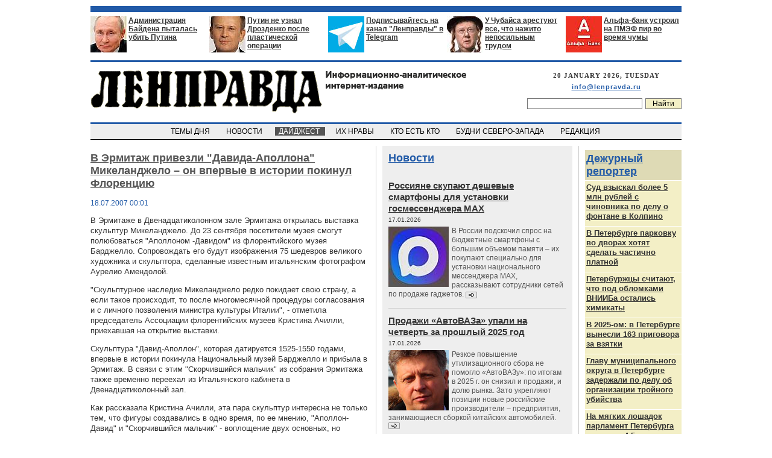

--- FILE ---
content_type: text/html; charset=utf-8
request_url: https://www.lenpravda.ru/digest/spb/258255.html
body_size: 152939
content:
<!DOCTYPE html PUBLIC "-//W3C//DTD XHTML 1.0 Transitional//EN"
        "http://www.w3.org/TR/xhtml1/DTD/xhtml1-transitional.dtd">
<html>
<head>
	        <title>В Эрмитаж привезли "Давида-Аполлона" Микеланджело – он впервые в истории покинул Флоренцию</title>
		    <meta name="Description" content="В Эрмитаж привезли &quot;Давида-Аполлона&quot; Микеланджело – он впервые в истории покинул Флоренцию">
    <meta http-equiv="Content-Type" content="text/html; charset=utf-8">
    <meta name="70ef4ed2d2434fbfd67fa9186894dd0f" content="">
    <meta name="yandex-verification" content="15ccfcc67e18bdc0" />
    <meta name="google-site-verification" content="oI4V26CfK8-N2ezA-fvcRWtMu-E9iuYvqRLz4346vIY" />
    <link rel="stylesheet" type="text/css" href="/images/style.css">
    <link rel="stylesheet" type="text/css" href="/images/blog_style.css">
    <link rel="alternate" type="application/rss+xml" href="/rss" title="RSS">
    <style type="text/css">
                .nickname_new_user {
            color: #009900;
        }

                .nickname_user {
            color: #215AA7;
        }

                .nickname_moderator {
            color: #cc0000;
        }

                .nickname_admin {
            color: #770000;
        }

                .nickname_superadmin {
            color: #000000;
        }

                .archive1, .archive2, .archive3 {
            position: absolute;
            width: 120px;
            margin-top: -56px;
            margin-left: 30px;
            background: #f5f5f5;
            color: #000000;
            font-family: Verdana;
            font-size: 11px;
            border: 1px solid #808080;
            z-index: 999999;
        }

        .archive1 {
            margin-top: -42px;
        }

        .archive1_link, .archive2_link, .archive3_link {
            font-family: Arial, Tahoma;
            font-size: 14px;
            font-weight: bold;
            color: #013A87;
            margin-bottom: 10px;
        }

        .archive_year {
            font-weight: bold;
            font-family: Tahoma, Arial;
            font-size: 12px;
            margin-left: 7px;
            margin-top: 7px;
            margin-bottom: 2px;
            color: #333333;
        }

        .archive_months {
            margin-left: 7px;
            font-family: Tahoma, Arial;
            font-size: 12px;
            line-height: 16px;
            margin-bottom: 10px;
        }

        .archive_months a {
            color: #215AA7;
            text-decoration: underline;
        }

        .archive_months a:hover {
            color: #990000;
        }
    </style>

    <script type="text/javascript" src="/images/jquery-1.3.2.min.js"></script>
    <script type="text/javascript">
        //google.load("jquery", "1.3");

        //google.setOnLoadCallback(function() {
        $(document).ready(function () {
            var $arch1 = $('.archive1');
            $arch1.hide();
            $('.archive1_link, .archive1').hover(
                function () {
                    $arch1.show()
                },
                function () {
                    $arch1.hide()
                }
            );

            var $arch2 = $('.archive2');
            $arch2.hide();
            $('.archive2_link, .archive2').hover(
                function () {
                    $arch2.show()
                },
                function () {
                    $arch2.hide()
                }
            );
            var $arch3 = $('.archive3');
            $arch3.hide();
            $('.archive3_link, .archive3').hover(
                function () {
                    $arch3.show()
                },
                function () {
                    $arch3.hide()
                }
            );
        });
    </script>

    <!-- Yandex.Metrika counter -->
    <script type="text/javascript" >
        (function(m,e,t,r,i,k,a){m[i]=m[i]||function(){(m[i].a=m[i].a||[]).push(arguments)};
           m[i].l=1*new Date();
           for (var j = 0; j < document.scripts.length; j++) {if (document.scripts[j].src === r) { return; }}
           k=e.createElement(t),a=e.getElementsByTagName(t)[0],k.async=1,k.src=r,a.parentNode.insertBefore(k,a)})
           (window, document, "script", "https://mc.yandex.ru/metrika/tag.js", "ym");

        ym(96841525, "init", {
           clickmap:true,
           trackLinks:true,
	   accurateTrackBounce:true,
           webvisor:true
        });
    </script>
    <noscript><div><img src="https://mc.yandex.ru/watch/96841525" style="position:absolute; left:-9999px;" alt="" /></div></noscript>
    <!-- /Yandex.Metrika counter -->
</head>

<body style="background-color: #ffffff;margin:10px 0;padding:0 10px;">

<!-- header -->
<table width=980 border=0 cellspacing=0 cellpadding=0 align=center>

    <tr>
        <td bgcolor="#215AA7"><img src="/images/dot.gif" width=1 height=10></td>
    </tr>
    <tr>
        <td><img src="/images/dot.gif" width=1 height=7></td>
    </tr>

    <tr>
        <td align=center>
            <!-- ushi -->
            <table width=980 border=0 cellspacing=0 cellpadding=0>
                <tr valign=top>
					                        <td width=192>
                            <table border=0 cellspacing=0 cellpadding=0 width=191 bgcolor=#ffffff>
                                <tr valign=top>
									                                    <td width=63><a href="https://www.lenpravda.ru/brief/291949.html"><img src="/images/content/u_1700751345244_1.jpg" width=60
                                                                                 height=60 border=0></a></td>
                                    <td>
                                        <div class="uhotitle">
                                            <a href="https://www.lenpravda.ru/brief/291949.html"> Администрация Байдена пыталась убить Путина</a>
                                        </div>
                                        <div class="uhosubtitle">
                                            <a href="https://www.lenpravda.ru/brief/291949.html"></a>
                                        </div>
                                    </td>
                                </tr>
                            </table>
                        </td>
						                            <td bgcolor=#ffffff width=1><img src="/images/dot.gif" width=1 height=1></td>
                            <td width=5><img src="/images/dot.gif" width=5 height=1></td>
						
					                        <td width=192>
                            <table border=0 cellspacing=0 cellpadding=0 width=191 bgcolor=#ffffff>
                                <tr valign=top>
									                                    <td width=63><a href="https://lenpravda.ru/everyday/292054.html"><img src="/images/content/u_1751045516252_1.jpg" width=60
                                                                                 height=60 border=0></a></td>
                                    <td>
                                        <div class="uhotitle">
                                            <a href="https://lenpravda.ru/everyday/292054.html">Путин не узнал Дрозденко после пластической операции</a>
                                        </div>
                                        <div class="uhosubtitle">
                                            <a href="https://lenpravda.ru/everyday/292054.html"></a>
                                        </div>
                                    </td>
                                </tr>
                            </table>
                        </td>
						                            <td bgcolor=#ffffff width=1><img src="/images/dot.gif" width=1 height=1></td>
                            <td width=5><img src="/images/dot.gif" width=5 height=1></td>
						
					                        <td width=192>
                            <table border=0 cellspacing=0 cellpadding=0 width=191 bgcolor=#ffffff>
                                <tr valign=top>
									                                    <td width=63><a href="https://web.telegram.org/#/im?p=@lenpravda"><img src="/images/content/u_1511430409211_1.jpg" width=60
                                                                                 height=60 border=0></a></td>
                                    <td>
                                        <div class="uhotitle">
                                            <a href="https://web.telegram.org/#/im?p=@lenpravda">Подписывайтесь на канал "Ленправды" в Telegram</a>
                                        </div>
                                        <div class="uhosubtitle">
                                            <a href="https://web.telegram.org/#/im?p=@lenpravda"></a>
                                        </div>
                                    </td>
                                </tr>
                            </table>
                        </td>
						                            <td bgcolor=#ffffff width=1><img src="/images/dot.gif" width=1 height=1></td>
                            <td width=5><img src="/images/dot.gif" width=5 height=1></td>
						
					                        <td width=192>
                            <table border=0 cellspacing=0 cellpadding=0 width=191 bgcolor=#ffffff>
                                <tr valign=top>
									                                    <td width=63><a href="https://lenpravda.ru/today/292274.html"><img src="/images/content/u_1738070711251_1.jpg" width=60
                                                                                 height=60 border=0></a></td>
                                    <td>
                                        <div class="uhotitle">
                                            <a href="https://lenpravda.ru/today/292274.html">У Чубайса арестуют все, что нажито непосильным трудом</a>
                                        </div>
                                        <div class="uhosubtitle">
                                            <a href="https://lenpravda.ru/today/292274.html"></a>
                                        </div>
                                    </td>
                                </tr>
                            </table>
                        </td>
						                            <td bgcolor=#ffffff width=1><img src="/images/dot.gif" width=1 height=1></td>
                            <td width=5><img src="/images/dot.gif" width=5 height=1></td>
						
					                        <td width=192>
                            <table border=0 cellspacing=0 cellpadding=0 width=191 bgcolor=#ffffff>
                                <tr valign=top>
									                                    <td width=63><a href="https://lenpravda.ru/today/292491.html"><img src="/images/content/u_1751044170255_1.jpg" width=60
                                                                                 height=60 border=0></a></td>
                                    <td>
                                        <div class="uhotitle">
                                            <a href="https://lenpravda.ru/today/292491.html">Альфа-банк устроил на ПМЭФ пир во время чумы</a>
                                        </div>
                                        <div class="uhosubtitle">
                                            <a href="https://lenpravda.ru/today/292491.html"></a>
                                        </div>
                                    </td>
                                </tr>
                            </table>
                        </td>
						
					                </tr>
            </table>
            <!-- /ushi -->
        </td>
    </tr>

    <tr>
        <td><img src="/images/dot.gif" width=1 height=12></td>
    </tr>
    <tr>
        <td bgcolor="#215AA7"><img src="/images/dot.gif" width=1 height=3></td>
    </tr>


    <tr>
        <td xxbgcolor=#f3efc6 height=100 valign=center>
            <table width=100% border=0 cellspacing=0 cellpadding=0>
                <tr>
                    <td valign=top rowspan=2>
                        <!-- title -->
                        <a href="/"><img src="/images/logo.gif?v3" border=0 style="margin-left:1px;"
                                         alt="Лениградская Правда"></a>
                        <!-- /title -->
                    </td>

                    <td valign=top align=right style="padding-top:2px;">
                        <div class="topdate">
							20 JANUARY 2026, TUESDAY<br>
                            <div class="bodytext" style="margin-top:5px;font-size:11px;">
                                <a href="mailto:info@lenpravda.ru">info@lenpravda.ru</a>
                            </div>
                        </div>
                    </td>
                </tr>
                <tr>
                    <form method="get" action="/search">
                        <td valign=bottom align=right style="padding-bottom:7px;">
                            <input class="searchfield" type="text" name="text"
                                   value=""><input type="submit"
                                                                                         class="searchbutton"
                                                                                         value="Найти">
                        </td>
                    </form>
                </tr>
            </table>
        </td>
    </tr>

    <tr>
        <td bgcolor="#215AA7"><img src="/images/dot.gif" width=1 height=3></td>
    </tr>

    <tr>
        <td bgcolor=#eeeeee align=center height=25 valign=center>
            <!-- top menu -->
            <table border=0 cellspacing=0 cellpadding=0>
                <tr>
																		                            <td class="topmenuitem">
                                &nbsp;&nbsp;<a href="/today" >&nbsp;&nbsp;ТЕМЫ ДНЯ                                    &nbsp;&nbsp;</a>&nbsp;&nbsp;
                            </td>
																								                            <td class="topmenuitem">
                                &nbsp;&nbsp;<a href="/brief" >&nbsp;&nbsp;НОВОСТИ                                    &nbsp;&nbsp;</a>&nbsp;&nbsp;
                            </td>
																								                            <td class="topmenuitem">
                                &nbsp;&nbsp;<a href="/digest" style="background:#555555;color:#ffffff">&nbsp;&nbsp;ДАЙДЖЕСТ                                    &nbsp;&nbsp;</a>&nbsp;&nbsp;
                            </td>
																								                            <td class="topmenuitem">
                                &nbsp;&nbsp;<a href="/monitor" >&nbsp;&nbsp;ИХ НРАВЫ                                    &nbsp;&nbsp;</a>&nbsp;&nbsp;
                            </td>
																								                            <td class="topmenuitem">
                                &nbsp;&nbsp;<a href="/who" >&nbsp;&nbsp;КТО ЕСТЬ КТО                                    &nbsp;&nbsp;</a>&nbsp;&nbsp;
                            </td>
																								                            <td class="topmenuitem">
                                &nbsp;&nbsp;<a href="/everyday" >&nbsp;&nbsp;БУДНИ СЕВЕРО-ЗАПАДА                                    &nbsp;&nbsp;</a>&nbsp;&nbsp;
                            </td>
																								                            <td class="topmenuitem">
                                &nbsp;&nbsp;<a href="/price" >&nbsp;&nbsp;РЕДАКЦИЯ                                    &nbsp;&nbsp;</a>&nbsp;&nbsp;
                            </td>
											                </tr>
            </table>
            <!-- /top menu -->
        </td>
    </tr>
    <tr>
        <td bgcolor="#000000"><img src="/images/dot.gif" width=1 height=1></td>
    </tr>
    <tr>
        <td><img src="/images/dot.gif" width=1 height=10></td>
    </tr>

</table>
<!-- /header -->


<table border=0 cellspacing=0 cellpadding=0 width=980 align=center>
    <tr>
		
<!-- left column -->
<td valign=top width=468>
	            <!--medialand_ru_context_start-->
            <!-- google_ad_section_start -->
            <index>

                <div class="razdeltitle1" style="padding-top:10px;">
					В Эрмитаж привезли "Давида-Аполлона" Микеланджело – он впервые в истории покинул Флоренцию                </div>

				                    <div class="date2">
						18.07.2007 00:01                    </div>
				

                <div class="bodytext">
										<p><font size="2">В Эрмитаже в Двенадцатиколонном зале Эрмитажа открылась выставка скульптур Микеланджело. До 23 сентября посетители музея смогут полюбоваться &quot;Аполлоном -Давидом&quot; из флорентийского музея Барджелло. Сопровождать его будут изображения 75 шедевров великого художника и скульптора, сделанные известным итальянским фотографом Аурелио Амендолой. </font></p><p><font size="2">&quot;Скульптурное наследие Микеланджело редко покидает свою страну, а если такое происходит, то после многомесячной процедуры согласования и с личного позволения министра культуры Италии&quot;, - отметила председатель Ассоциации флорентийских музеев Кристина Ачилли, приехавшая на открытие выставки. </font></p><p><font size="2"></font></p><p><font size="2">Скульптура &quot;Давид-Аполлон&quot;, которая датируется 1525-1550 годами, впервые в истории покинула Национальный музей Барджелло и прибыла в Эрмитаж. В связи с этим &quot;Скорчившийся мальчик&quot; из собрания Эрмитажа также временно переехал из Итальянского кабинета в Двенадцатиколонный зал. </font></p><p><font size="2">Как рассказала Кристина Ачилли, эта пара скульптур интересна не только тем, что фигуры создавались в одно время, по ее мнению, &quot;Аполлон-Давид&quot; и &quot;Скорчившийся мальчик&quot; - воплощение двух основных, но противоположных друг другу мотивов творчества Микеланджело, сообщает </font><a href="http://www.rian.ru/" target="_blank"><u><font size="2">РИА &quot;Новости&quot;</font></u></a><font size="2">. </font></p><p><font size="2">Фигура мальчика воплощает собой страдание и скорбь. Как известно, эта фигура должна была войти в ансамбль погребальной капеллы Медичи. Давид олицетворяет собой мужественную силу. </font></p><p><font size="2">Микеланджело трижды обращался к образу Давида. В Лувре хранится листок с набросками, выполненными его рукой, с надписью: &quot;Давид с пращой, я с луком... Микеланьоло&quot;. Четверостишие завершается словами &quot;Повергнута высокая колонна в зеленый лавр&quot;. Речь идет о знаменитой скульптуре Давида, который 300 лет простоял перед палаццо Веккьо во Флоренции. Теперь пятиметровую статую Давида спрятали в галерее академии. Для французского маршала Пьера де Роана мастер выполнил еще одного Давида в бронзе. </font></p><p><font size="2">Что касается &quot;Давида-Аполлона&quot;, который прибыл в Петербург, то, как пишут </font><a href="http://www.spbvedomosti.ru/article.htm?id=10243690@SV_Articles" target="_blank"><u><font size="2">&quot;Санкт-Петербургские ведомости&quot;</font></u></a><font size="2">, по одним данным, статуя изображала Аполлона, и Микеланджело делал ее по заказу в 1530 году. Между тем в инвентаре палаццо Веккьо статуя значится как &quot;Давид&quot;. В конце концов, она получила двойное имя &quot;Апполон-Давид&quot;. </font></p><p><font size="2"></font></p><p><font size="2"></font></p><p><font size="2">Скульптуры сопровождают великолепные черно-белые фотографии Аурелио Амендолы. &quot;Мои отношения с Микеланджело начались 15 лет назад. Одной из первых наших совместных работ стал &quot;Давид&quot;. Постепенно я отснял еще 47 скульптур Микеланджело - было сложно, но невероятно интересно&quot;, - рассказал журналистам Амендола.</font> </p>					

                    <br>
                    <!-- AddThis Button BEGIN -->
                    <div class="addthis_toolbox addthis_default_style ">
                        <table border="0" cellspacing="0" cellpadding="0" width="100%" style="max-width:468px">
                            <tr valign="top">
                                <td><a class="addthis_button_facebook_like addthis_32x32_style"
                                       fb:like:layout="button_count" fb:like:locale="en_US"></a></td>
                                <td>
                                    <a class="addthis_button_tweet"></a>
                                </td>
                                <td style="padding-top:1px;text-align:right !important">
                                    <a class="addthis_button_livejournal" title="Поделиться в ЖЖ"></a>
                                    <span class="addthis_separator">|</span>
                                    <a class="addthis_button_vk" title="Поделиться Вконтакте"></a>
                                    <span class="addthis_separator">|</span>

                                    <a href="https://www.addthis.com/bookmark.php?v=250&amp;pubid=ra-4d664ed24f5df410"
                                       class="addthis_button_compact"
                                       style="color:#555555;font-family:Arial;font-size:13px;">Поделиться</a>
                                </td>
                            </tr>
                        </table>
                    </div>
                    <script type="text/javascript"
                            src="https://s7.addthis.com/js/250/addthis_widget.js#pubid=ra-4d664ed24f5df410"></script>
                    <!-- AddThis Button END -->
                </div>
																                <br>
            </index>
            <!-- google_ad_section_end -->
            <!--medialand_ru_context_end-->
		            <div
            style="height:25px;;"></div>

</td>
<!-- /left column -->

    <td width=10><img src="/images/dot.gif" width=10 height=10></td>
    <td width=1 bgcolor=#cccccc><img src="/images/dot.gif" width=1 height=1></td>
    <td width=10><img src="/images/dot.gif" width=10 height=10></td>

    <!-- center column -->
    <td valign=top width=310>
		
		<div style="padding-top:10px;padding-left:10px;padding-right:10px;margin-bottom:10px;background:#eeeeee;">	
	        <div class="razdeltitle1">
            <a href="/brief">Новости</a>
        </div>
	
    <table border=0 cellspacing=0 cellpadding=0>
						                <tr>
                    <td style="padding-bottom:15px;padding-top:10px;">
						                            <div class="title1">
                                <a href="/brief/292851.html">Россияне скупают дешевые смартфоны для установки госмессенджера MAX</a>
																	                                        <div class="date1">
											17.01.2026                                        </div>
																	                            </div>
							                                <div class="annotation1">
									                                            <a href="/brief/292851.html"><img src="/images/content/brief_292851_1.jpg" width="100" height="100"                                                                              border=0 align=left style="margin-right:5px;"></a>
																			                                    <a href="/brief/292851.html">В России подскочил спрос на бюджетные смартфоны с большим объемом памяти – их покупают специально для установки национального мессенджера MAX, рассказывают сотрудники сетей по продаже гаджетов.</a>
									                                        <a href="/brief/292851.html" class="more1"><img src="/images/more5.gif" width=19 iheight=11 border=0 align=absmiddle></a>
									                                </div>
													                    </td>
                </tr>
							<tr><td bgcolor=#cccccc><img src="/images/dot.gif" width=1 height=1></td></tr>                <tr>
                    <td style="padding-bottom:15px;padding-top:10px;">
						                            <div class="title1">
                                <a href="/brief/292849.html">Продажи «АвтоВАЗа» упали на четверть за прошлый 2025 год</a>
																	                                        <div class="date1">
											17.01.2026                                        </div>
																	                            </div>
							                                <div class="annotation1">
									                                            <a href="/brief/292849.html"><img src="/images/content/brief_292849_1.jpg" width="100" height="100"                                                                              border=0 align=left style="margin-right:5px;"></a>
																			                                    <a href="/brief/292849.html">Резкое повышение утилизационного сбора не помогло «АвтоВАЗу»: по итогам в 2025 г. он снизил и продажи, и долю рынка. Зато укрепляют позиции новые российские производители – предприятия, занимающиеся сборкой китайских автомобилей.</a>
									                                        <a href="/brief/292849.html" class="more1"><img src="/images/more5.gif" width=19 iheight=11 border=0 align=absmiddle></a>
									                                </div>
													                    </td>
                </tr>
							<tr><td bgcolor=#cccccc><img src="/images/dot.gif" width=1 height=1></td></tr>                <tr>
                    <td style="padding-bottom:15px;padding-top:10px;">
						                            <div class="title1">
                                <a href="/brief/292847.html">Российская разведка объявила «антихристом» главу Константинопольского патриархата</a>
																	                                        <div class="date1">
											17.01.2026                                        </div>
																	                            </div>
							                                <div class="annotation1">
									                                            <a href="/brief/292847.html"><img src="/images/content/brief_292847_1.jpg" width="100" height="100"                                                                              border=0 align=left style="margin-right:5px;"></a>
																			                                    <a href="/brief/292847.html">Служба внешней разведки (СВР) России в своем официальном заявлении назвала Константинопольского патриарха Варфоломея «антихристом в рясе» и обвинила его в раскольнической деятельности.</a>
									                                        <a href="/brief/292847.html" class="more1"><img src="/images/more5.gif" width=19 iheight=11 border=0 align=absmiddle></a>
									                                </div>
													                    </td>
                </tr>
			    </table>
</div><div style="padding-top:10px;padding-left:10px;padding-right:10px;margin-bottom:10px;background:#e8e7f7;">	
	        <div class="razdeltitle1">
            <a href="/digest/federal">Дайджест федеральных СМИ</a>
        </div>
	
    <table border=0 cellspacing=0 cellpadding=0>
						                <tr>
                    <td style="padding-bottom:15px;padding-top:10px;">
						                            <div class="title1">
                                <a href="/digest/federal/292839.html">Dota 2 новости сегодня — патчи, турниры и топ-команды прямо сейчас</a>
																	                                        <div class="date1">
											15.01.2026                                        </div>
																	                            </div>
							                                <div class="annotation1">
									                                            <a href="/digest/federal/292839.html"><img src="/images/content/digest_federal_292839_1.jpg" width="290" height="200"                                                                              border=0 align=left style="margin-right:5px;"></a>
																			                                    <a href="/digest/federal/292839.html">Свежие новости Dota 2: последние обновления, изменения меты, турниры, топ-команды и рейтинг MMR. Что происходит в Dota 2 сегодня и чего ждать дальше.
</a>
									                                        <a href="/digest/federal/292839.html" class="more1"><img src="/images/more5.gif" width=19 iheight=11 border=0 align=absmiddle></a>
									                                </div>
													                    </td>
                </tr>
							<tr><td bgcolor=#cccccc><img src="/images/dot.gif" width=1 height=1></td></tr>                <tr>
                    <td style="padding-bottom:15px;padding-top:10px;">
						                            <div class="title1">
                                <a href="/digest/federal/292776.html">ТОП-4 самых популярных видов спорта в России: почему миллионы болеют именно за них</a>
																	                                        <div class="date1">
											28.11.2025                                        </div>
																	                            </div>
							                                <div class="annotation1">
																		                                    <a href="/digest/federal/292776.html">Спортивная культура России формировалась десятилетиями под влиянием множества факторов: от климатических особенностей до государственной политики и международных успехов отечественных атлетов. Сегодня спортивные предпочтения россиян представляют интересную картину, отражающую как исторические традиции, так и современные тенденции.</a>
									                                        <a href="/digest/federal/292776.html" class="more1"><img src="/images/more5.gif" width=19 iheight=11 border=0 align=absmiddle></a>
									                                </div>
													                    </td>
                </tr>
							<tr><td bgcolor=#cccccc><img src="/images/dot.gif" width=1 height=1></td></tr>                <tr>
                    <td style="padding-bottom:15px;padding-top:10px;">
						                            <div class="title1">
                                <a href="/digest/federal/292775.html">Почему киберспорт завоевал сердца миллионов россиян</a>
																	                                        <div class="date1">
											28.11.2025                                        </div>
																	                            </div>
							                                <div class="annotation1">
																		                                    <a href="/digest/federal/292775.html">Киберспорт в России переживает беспрецедентный подъем, превратившись из нишевого увлечения в мощную индустрию с многомиллионной аудиторией. Согласно последним исследованиям, количество киберспортивных арен в стране уже превысило число кинотеатров — 2700 против 2200. Этот впечатляющий рост имеет глубокие социально-экономические корни и отражает общемировые тенденции цифровизации досуга. </a>
									                                        <a href="/digest/federal/292775.html" class="more1"><img src="/images/more5.gif" width=19 iheight=11 border=0 align=absmiddle></a>
									                                </div>
													                    </td>
                </tr>
							<tr><td bgcolor=#cccccc><img src="/images/dot.gif" width=1 height=1></td></tr>                <tr>
                    <td style="padding-bottom:15px;padding-top:10px;">
						                            <div class="title1">
                                <a href="/digest/federal/292640.html">Официальный сайт Max мессенджера с функциями для удобного общения и обмена файлами </a>
																	                                        <div class="date1">
											29.08.2025                                        </div>
																	                            </div>
							                                <div class="annotation1">
																		                                    <a href="/digest/federal/292640.html">Официальный сайт Max мессенджера предлагает удобные функции для общения и обмена файлами. Узнайте о возможностях и особенностях приложения здесь. </a>
									                                        <a href="/digest/federal/292640.html" class="more1"><img src="/images/more5.gif" width=19 iheight=11 border=0 align=absmiddle></a>
									                                </div>
													                    </td>
                </tr>
							<tr><td bgcolor=#cccccc><img src="/images/dot.gif" width=1 height=1></td></tr>                <tr>
                    <td style="padding-bottom:15px;padding-top:10px;">
						                            <div class="title1">
                                <a href="/digest/federal/292564.html">В РОССИИ “Феодал решает все”: взгляд жителя Плеса на реформу местного самоуправления в России</a>
																	                                        <div class="date1">
											31.07.2025                                        </div>
																	                            </div>
							                                <div class="annotation1">
									                                            <a href="/digest/federal/292564.html"><img src="/images/content/digest_federal_292564_1.jpg" width="290" height="200"                                                                              border=0 align=left style="margin-right:5px;"></a>
																			                                    <a href="/digest/federal/292564.html">По мере того как власть в России становится все более централизованной, у нас состоялся откровенный разговор с нашим давним читателем, который представился как Алексей Шевцов - бывший глава города  Плес, небольшого, но хорошо известного туристического городка в центральной России.</a>
									                                        <a href="/digest/federal/292564.html" class="more1"><img src="/images/more5.gif" width=19 iheight=11 border=0 align=absmiddle></a>
									                                </div>
													                    </td>
                </tr>
			    </table>
</div><div style="padding-top:10px;padding-left:10px;padding-right:10px;margin-bottom:10px;background:#f3efc6;">	
	        <div class="razdeltitle1">
            <a href="/today">Темы дня</a>
        </div>
	
    <table border=0 cellspacing=0 cellpadding=0>
						                <tr>
                    <td style="padding-bottom:15px;padding-top:10px;">
						                            <div class="title1">
                                <a href="/today/292841.html">Долина отменила концерт в Петербурге. Большую часть билетов на него не продали</a>
																	                                        <div class="date1">
											15.01.2026                                        </div>
																	                            </div>
							                                <div class="annotation1">
									                                            <a href="/today/292841.html"><img src="/images/content/today_292841_1.jpg" width="290" height="200"                                                                              border=0 align=left style="margin-right:5px;"></a>
																			                                    <a href="/today/292841.html">Концерт Ларисы Долиной был запланирован в БКЗ «Октябрьский» на 25 февраля. В официальной группе площадки сообщили, что мероприятие перенесли на ноябрь. Билеты остаются действительными. Судя по сайтам-агрегаторам, большинство билетов на концерт не выкупили. Они стоили от 2200 до 12000 рублей. В кассе концертного зала сказали, что перенести концерт решила сама артистка: «Так сложились обстоятельства». Ранее СМИ писали, что певица улетела на отдых в ОАЭ. Ключи от квартиры, которую её обязали освободить, Долина не передала. </a>
									                                        <a href="/today/292841.html" class="more1"><img src="/images/more5.gif" width=19 iheight=11 border=0 align=absmiddle></a>
									                                </div>
													                    </td>
                </tr>
							<tr><td bgcolor=#cccccc><img src="/images/dot.gif" width=1 height=1></td></tr>                <tr>
                    <td style="padding-bottom:15px;padding-top:10px;">
						                            <div class="title1">
                                <a href="/today/292833.html">В Петербурге начали работать дворниками мигранты из Индии</a>
																	                                        <div class="date1">
											31.12.2025                                        </div>
																	                            </div>
							                                <div class="annotation1">
									                                            <a href="/today/292833.html"><img src="/images/content/today_292833_1.jpg" width="290" height="200"                                                                              border=0 align=left style="margin-right:5px;"></a>
																			                                    <a href="/today/292833.html">На улицах Санкт-Петербурга появились дворники из Индии. Они работают в Приморском районе и носят на форме специальную нашивку в виде флагов своей страны и России, пишет «Фонтанка». Издание выяснило, что зарплата индийцев составляет 100 тысяч рублей. Помимо этого, работодатель АО «Коломяжское» организует для них бесплатное проживание, питание и развоз. Также они занимаются с учителем русского языка. Индийцам от 19 до 43 лет, всего их 17. «Изучали инвентарь, дорожные аспекты работы, правила ПДД, что такое тротуар и проезжая часть», — рассказала и. о. главы отдела комплексной уборки АО «Коломяжское» Мария Тябина.</a>
									                                        <a href="/today/292833.html" class="more1"><img src="/images/more5.gif" width=19 iheight=11 border=0 align=absmiddle></a>
									                                </div>
													                    </td>
                </tr>
							<tr><td bgcolor=#cccccc><img src="/images/dot.gif" width=1 height=1></td></tr>                <tr>
                    <td style="padding-bottom:15px;padding-top:10px;">
						                            <div class="title1">
                                <a href="/today/292821.html">В 2025 году новогодний бюджет Петербурга вырос до 1,7 млрд рублей</a>
																	                                        <div class="date1">
											27.12.2025                                        </div>
																	                            </div>
							                                <div class="annotation1">
									                                            <a href="/today/292821.html"><img src="/images/content/today_292821_1.jpg" width="290" height="200"                                                                              border=0 align=left style="margin-right:5px;"></a>
																			                                    <a href="/today/292821.html">О тратах на новогодние украшения СМИ пишут последнюю неделю. Петербургские расходы посчитали журналисты телеканала 78. По их данным, в 2025 году новогодний бюджет Петербурга вырос до 1,7 млрд рублей, а Москва потратила на эти же цели 426 млн. На сайте телеканала заметили, что именно на украшения Смольный потратил около 1,2 млрд рублей, остальные средства ушли на культурную программу: ярмарки и ледовые представления. Вопросы о том, почему Петербург украшен скромнее Москвы при больших тратах, появились на странице главы города Александра Беглова. Вскоре их удалили. </a>
									                                        <a href="/today/292821.html" class="more1"><img src="/images/more5.gif" width=19 iheight=11 border=0 align=absmiddle></a>
									                                </div>
													                    </td>
                </tr>
							<tr><td bgcolor=#cccccc><img src="/images/dot.gif" width=1 height=1></td></tr>                <tr>
                    <td style="padding-bottom:15px;padding-top:10px;">
						                            <div class="title1">
                                <a href="/today/292813.html">Миллиардеры и госкомпании потребовали от Евросоюза 53 млрд евро из-за санкций</a>
																	                                        <div class="date1">
											17.12.2025                                        </div>
																	                            </div>
							                                <div class="annotation1">
									                                            <a href="/today/292813.html"><img src="/images/content/today_292813_1.jpg" width="290" height="200"                                                                              border=0 align=left style="margin-right:5px;"></a>
																			                                    <a href="/today/292813.html">Российские бизнесмены и компании, попавшие под санкции Евросоюза, подали иски против ЕС и его государств-членов на общую сумму не менее 53 млрд евро. Об этом говорится в докладе Европейской коалиции за торговое правосудие, пишет РБК. Речь идет о 28 делах в рамках инвестиционного арбитража, включая дела об аресте активов. Эта сумма сопоставима с объемом военной помощи, которую ЕС оказал Украине с 2022 года. При этом почти половина всех исков была подана в 2025 году.</a>
									                                        <a href="/today/292813.html" class="more1"><img src="/images/more5.gif" width=19 iheight=11 border=0 align=absmiddle></a>
									                                </div>
													                    </td>
                </tr>
			    </table>
</div>

        <!--
		<div style="padding:10px; background:#f3efc6;">
		</div>


		<div style="padding:10px; background:#e8e7f7;">
		</div>
		-->
    </td>
    <!-- /center column -->




		            <td width=10><img src="/images/dot.gif" width=10 height=10></td>
            <td width=1 bgcolor=#cccccc><img src="/images/dot.gif" width=1 height=1></td>
            <td width=10><img src="/images/dot.gif" width=10 height=10></td>


            <!-- right column -->
            <td width="160" valign="top">
                <div style="width:160px;overflow:hidden;">
						
	        <div class="razdeltitle1" style="background:#dedab5;padding-left:2px;padding-top:4px;padding-bottom:4px;margin-bottom:1px;margin-top:7px;">
            <a href="/reporter">Дежурный репортер</a>
        </div>
	
    <table border=0 cellspacing=0 cellpadding=0>
						                <tr>
                    <td style="background:#f3efc6;padding-left:2px;padding-right:2px;padding-top:3px;padding-bottom:3px">
						                            <div class="title1" style="font-size:13px;line-height:16px;" >
                                <a href="/reporter/292844.html">Суд взыскал более 5 млн рублей с чиновника по делу о фонтане в Колпино</a>
								                            </div>
													                    </td>
                </tr>
							<tr><td bgcolor=#ffffff><img src="/images/dot.gif" width=1 height=1></td></tr>                <tr>
                    <td style="background:#f3efc6;padding-left:2px;padding-right:2px;padding-top:3px;padding-bottom:3px">
						                            <div class="title1" style="font-size:13px;line-height:16px;" >
                                <a href="/reporter/292843.html">В Петербурге парковку во дворах хотят сделать частично платной</a>
								                            </div>
													                    </td>
                </tr>
							<tr><td bgcolor=#ffffff><img src="/images/dot.gif" width=1 height=1></td></tr>                <tr>
                    <td style="background:#f3efc6;padding-left:2px;padding-right:2px;padding-top:3px;padding-bottom:3px">
						                            <div class="title1" style="font-size:13px;line-height:16px;" >
                                <a href="/reporter/292842.html">Петербуржцы считают, что под обломками ВНИИБа остались химикаты</a>
								                            </div>
													                    </td>
                </tr>
							<tr><td bgcolor=#ffffff><img src="/images/dot.gif" width=1 height=1></td></tr>                <tr>
                    <td style="background:#f3efc6;padding-left:2px;padding-right:2px;padding-top:3px;padding-bottom:3px">
						                            <div class="title1" style="font-size:13px;line-height:16px;" >
                                <a href="/reporter/292836.html">В 2025-ом: в Петербурге вынесли 163 приговора за взятки </a>
								                            </div>
													                    </td>
                </tr>
							<tr><td bgcolor=#ffffff><img src="/images/dot.gif" width=1 height=1></td></tr>                <tr>
                    <td style="background:#f3efc6;padding-left:2px;padding-right:2px;padding-top:3px;padding-bottom:3px">
						                            <div class="title1" style="font-size:13px;line-height:16px;" >
                                <a href="/reporter/292835.html">Главу муниципального округа в Петербурге задержали по делу об организации тройного убийства</a>
								                            </div>
													                    </td>
                </tr>
							<tr><td bgcolor=#ffffff><img src="/images/dot.gif" width=1 height=1></td></tr>                <tr>
                    <td style="background:#f3efc6;padding-left:2px;padding-right:2px;padding-top:3px;padding-bottom:3px">
						                            <div class="title1" style="font-size:13px;line-height:16px;" >
                                <a href="/reporter/292834.html">На мягких лошадок парламент Петербурга потратил 4,5 млн рублей</a>
								                            </div>
													                    </td>
                </tr>
							<tr><td bgcolor=#ffffff><img src="/images/dot.gif" width=1 height=1></td></tr>                <tr>
                    <td style="background:#f3efc6;padding-left:2px;padding-right:2px;padding-top:3px;padding-bottom:3px">
						                            <div class="title1" style="font-size:13px;line-height:16px;" >
                                <a href="/reporter/292829.html">Смольный совершил крупнейшую сделку года на рынке коммерческой недвижимост</a>
								                            </div>
													                    </td>
                </tr>
							<tr><td bgcolor=#ffffff><img src="/images/dot.gif" width=1 height=1></td></tr>                <tr>
                    <td style="background:#f3efc6;padding-left:2px;padding-right:2px;padding-top:3px;padding-bottom:3px">
						                            <div class="title1" style="font-size:13px;line-height:16px;" >
                                <a href="/reporter/292823.html">В петербургский университет профсоюзов пришли с обысками</a>
								                            </div>
													                    </td>
                </tr>
							<tr><td bgcolor=#ffffff><img src="/images/dot.gif" width=1 height=1></td></tr>                <tr>
                    <td style="background:#f3efc6;padding-left:2px;padding-right:2px;padding-top:3px;padding-bottom:3px">
						                            <div class="title1" style="font-size:13px;line-height:16px;" >
                                <a href="/reporter/292822.html">В первый же день запуска линии в Шушары трамвай сошёл с рельсов</a>
								                            </div>
													                    </td>
                </tr>
							<tr><td bgcolor=#ffffff><img src="/images/dot.gif" width=1 height=1></td></tr>                <tr>
                    <td style="background:#f3efc6;padding-left:2px;padding-right:2px;padding-top:3px;padding-bottom:3px">
						                            <div class="title1" style="font-size:13px;line-height:16px;" >
                                <a href="/reporter/292820.html">Грязелечение, массаж и психолог. Что войдёт в ДМС для депутатов Петербурга</a>
								                            </div>
													                    </td>
                </tr>
			    </table>
<br>                            <div align=right>
								
    <table border=0 cellspacing=0 cellpadding=0 width=100%>
        <!-- auth form -->
		
            <form method="post" action="/login/">
                <input type="hidden" name="path" value="/digest/spb/258255.html">
                <tr>
                    <td class="authForm"><strong>Логин</strong></td>
                    <td class="authForm" align=right><input
                                value="" name="login" type="text"
                                size=12 class="authInput"></td>
                </tr>
                <tr>
                    <td class="authForm"><strong>Пароль</strong></td>
                    <td class="authForm" align=right><input value="" name="password" type="password" class="authInput"
                                                            size=12></td>
                </tr>
                <tr>
                    <td colspan=2 align=right>
                        <table border=0 cellspacing=0 cellpadding=0 width=100%>
                            <tr>
                                <td><span class="blog_submenu" style="padding-left:0px;"><input type="checkbox"
                                                                                                name="remember_me"
                                                                                                id="remember_me"
                                                                                                value="1"> <label
                                                for="remember_me">запомнить меня</label></span></td>
                                <td align=right><input type="submit" class="authInput2" value="&nbsp;&raquo;&nbsp;">
                                </td>
                            </tr>
                            <tr>
                                <td colspan=2 align=right>
                                    <div class="blog_submenu" style="padding-right:0px;">
                                        <a href="/users/_register" style="color:#cc0000;text-decoration:underline;">регистрация</a><br>
                                        <a href="/users/_forgot_password"
                                           style="color:#cc0000;text-decoration:underline;">забыли пароль?</a>
                                    </div>
                                </td>
                            </tr>
                        </table>
                    </td>
                </tr>
            </form>
		        <!-- /auth form -->
    </table>
                            </div>
						<div>
<!-- trade-links -->
</div>	
	        <div class="razdeltitle1" style="background:#dedab5;padding-left:2px;padding-top:4px;padding-bottom:4px;margin-bottom:1px;margin-top:7px;">
            <a href="/price">Редакция</a>
        </div>
	
    <table border=0 cellspacing=0 cellpadding=0>
		    </table>
<br>								    <div style="height:2px;background:#333333;"></div>
    <div style="padding-left:4px;padding-top:10px;padding-bottom:5px;background:#DEDAB5">
        <div style="font-family: Arial, Tahoma; font-size: 17px; font-weight: bold; color: #333333;margin-bottom:12px;">
            Архив Ленправды
        </div>
        <div style="margin-bottom:15px;">
			                <div class="archive1_link">Темы дня</div>
                <div class="archive1">
					                        <div class="archive_year">2026</div>
                        <div class="archive_months">
							                                <a href="/today/2026-01/">01</a>
															                        </div>
					                        <div class="archive_year">2025</div>
                        <div class="archive_months">
							                                <a href="/today/2025-01/">01</a>
															                                <a href="/today/2025-02/">02</a>
															                                <a href="/today/2025-03/">03</a>
															                                <a href="/today/2025-04/">04</a>
															                                <a href="/today/2025-05/">05</a>
															                                <a href="/today/2025-06/">06</a>
								<br>							                                <a href="/today/2025-07/">07</a>
															                                <a href="/today/2025-08/">08</a>
															                                <a href="/today/2025-09/">09</a>
															                                <a href="/today/2025-10/">10</a>
															                                <a href="/today/2025-11/">11</a>
															                                <a href="/today/2025-12/">12</a>
															                        </div>
					                        <div class="archive_year">2024</div>
                        <div class="archive_months">
							                                <a href="/today/2024-01/">01</a>
															                                <a href="/today/2024-02/">02</a>
															                                <a href="/today/2024-03/">03</a>
															                                <a href="/today/2024-04/">04</a>
															                                <a href="/today/2024-05/">05</a>
															                                <a href="/today/2024-06/">06</a>
								<br>							                                <a href="/today/2024-07/">07</a>
															                                <a href="/today/2024-08/">08</a>
															                                <a href="/today/2024-09/">09</a>
															                                <a href="/today/2024-10/">10</a>
															                                <a href="/today/2024-11/">11</a>
															                                <a href="/today/2024-12/">12</a>
															                        </div>
					                        <div class="archive_year">2023</div>
                        <div class="archive_months">
							                                <a href="/today/2023-01/">01</a>
															                                <a href="/today/2023-02/">02</a>
															                                <a href="/today/2023-03/">03</a>
															                                <a href="/today/2023-04/">04</a>
															                                <a href="/today/2023-05/">05</a>
															                                <a href="/today/2023-06/">06</a>
								<br>							                                <a href="/today/2023-07/">07</a>
															                                <a href="/today/2023-08/">08</a>
															                                <a href="/today/2023-09/">09</a>
															                                <a href="/today/2023-10/">10</a>
															                                <a href="/today/2023-11/">11</a>
															                                <a href="/today/2023-12/">12</a>
															                        </div>
					                        <div class="archive_year">2022</div>
                        <div class="archive_months">
							                                <a href="/today/2022-01/">01</a>
															                                <a href="/today/2022-02/">02</a>
															                                <a href="/today/2022-03/">03</a>
															                                <a href="/today/2022-04/">04</a>
															                                <a href="/today/2022-05/">05</a>
															                                <a href="/today/2022-06/">06</a>
								<br>							                                <a href="/today/2022-07/">07</a>
															                                <a href="/today/2022-08/">08</a>
															                                <a href="/today/2022-09/">09</a>
															                                <a href="/today/2022-10/">10</a>
															                                <a href="/today/2022-11/">11</a>
															                                <a href="/today/2022-12/">12</a>
															                        </div>
					                        <div class="archive_year">2021</div>
                        <div class="archive_months">
							                                <a href="/today/2021-01/">01</a>
															                                <a href="/today/2021-02/">02</a>
															                                <a href="/today/2021-03/">03</a>
															                                <a href="/today/2021-04/">04</a>
															                                <a href="/today/2021-05/">05</a>
															                                <a href="/today/2021-06/">06</a>
								<br>							                                <a href="/today/2021-07/">07</a>
															                                <a href="/today/2021-08/">08</a>
															                                <a href="/today/2021-09/">09</a>
															                                <a href="/today/2021-10/">10</a>
															                                <a href="/today/2021-11/">11</a>
															                                <a href="/today/2021-12/">12</a>
															                        </div>
					                        <div class="archive_year">2020</div>
                        <div class="archive_months">
							                                <a href="/today/2020-01/">01</a>
															                                <a href="/today/2020-02/">02</a>
															                                <a href="/today/2020-03/">03</a>
															                                <a href="/today/2020-04/">04</a>
															                                <a href="/today/2020-05/">05</a>
															                                <a href="/today/2020-06/">06</a>
								<br>							                                <a href="/today/2020-07/">07</a>
															                                <a href="/today/2020-08/">08</a>
															                                <a href="/today/2020-09/">09</a>
															                                <a href="/today/2020-10/">10</a>
															                                <a href="/today/2020-11/">11</a>
															                                <a href="/today/2020-12/">12</a>
															                        </div>
					                        <div class="archive_year">2019</div>
                        <div class="archive_months">
							                                <a href="/today/2019-01/">01</a>
															                                <a href="/today/2019-02/">02</a>
															                                <a href="/today/2019-03/">03</a>
															                                <a href="/today/2019-04/">04</a>
															                                <a href="/today/2019-05/">05</a>
															                                <a href="/today/2019-06/">06</a>
								<br>							                                <a href="/today/2019-07/">07</a>
															                                <a href="/today/2019-08/">08</a>
															                                <a href="/today/2019-09/">09</a>
															                                <a href="/today/2019-10/">10</a>
															                                <a href="/today/2019-11/">11</a>
															                                <a href="/today/2019-12/">12</a>
															                        </div>
					                        <div class="archive_year">2018</div>
                        <div class="archive_months">
							                                <a href="/today/2018-01/">01</a>
															                                <a href="/today/2018-02/">02</a>
															                                <a href="/today/2018-03/">03</a>
															                                <a href="/today/2018-04/">04</a>
															                                <a href="/today/2018-05/">05</a>
															                                <a href="/today/2018-06/">06</a>
								<br>							                                <a href="/today/2018-07/">07</a>
															                                <a href="/today/2018-08/">08</a>
															                                <a href="/today/2018-09/">09</a>
															                                <a href="/today/2018-10/">10</a>
															                                <a href="/today/2018-11/">11</a>
															                                <a href="/today/2018-12/">12</a>
															                        </div>
					                        <div class="archive_year">2017</div>
                        <div class="archive_months">
							                                <a href="/today/2017-01/">01</a>
															                                <a href="/today/2017-02/">02</a>
															                                <a href="/today/2017-03/">03</a>
															                                <a href="/today/2017-04/">04</a>
															                                <a href="/today/2017-05/">05</a>
															                                <a href="/today/2017-06/">06</a>
								<br>							                                <a href="/today/2017-07/">07</a>
															                                <a href="/today/2017-08/">08</a>
															                                <a href="/today/2017-09/">09</a>
															                                <a href="/today/2017-10/">10</a>
															                                <a href="/today/2017-11/">11</a>
															                                <a href="/today/2017-12/">12</a>
															                        </div>
					                        <div class="archive_year">2016</div>
                        <div class="archive_months">
							                                <a href="/today/2016-01/">01</a>
															                                <a href="/today/2016-02/">02</a>
															                                <a href="/today/2016-03/">03</a>
															                                <a href="/today/2016-04/">04</a>
															                                <a href="/today/2016-05/">05</a>
															                                <a href="/today/2016-06/">06</a>
								<br>							                                <a href="/today/2016-07/">07</a>
															                                <a href="/today/2016-08/">08</a>
															                                <a href="/today/2016-09/">09</a>
															                                <a href="/today/2016-10/">10</a>
															                                <a href="/today/2016-11/">11</a>
															                                <a href="/today/2016-12/">12</a>
															                        </div>
					                        <div class="archive_year">2015</div>
                        <div class="archive_months">
							                                <a href="/today/2015-01/">01</a>
															                                <a href="/today/2015-02/">02</a>
															                                <a href="/today/2015-03/">03</a>
															                                <a href="/today/2015-04/">04</a>
															                                <a href="/today/2015-05/">05</a>
															                                <a href="/today/2015-06/">06</a>
								<br>							                                <a href="/today/2015-07/">07</a>
															                                <a href="/today/2015-08/">08</a>
															                                <a href="/today/2015-09/">09</a>
															                                <a href="/today/2015-10/">10</a>
															                                <a href="/today/2015-11/">11</a>
															                                <a href="/today/2015-12/">12</a>
															                        </div>
					                        <div class="archive_year">2014</div>
                        <div class="archive_months">
							                                <a href="/today/2014-01/">01</a>
															                                <a href="/today/2014-02/">02</a>
															                                <a href="/today/2014-03/">03</a>
															                                <a href="/today/2014-04/">04</a>
															                                <a href="/today/2014-05/">05</a>
															                                <a href="/today/2014-06/">06</a>
								<br>							                                <a href="/today/2014-07/">07</a>
															                                <a href="/today/2014-08/">08</a>
															                                <a href="/today/2014-09/">09</a>
															                                <a href="/today/2014-10/">10</a>
															                                <a href="/today/2014-11/">11</a>
															                                <a href="/today/2014-12/">12</a>
															                        </div>
					                        <div class="archive_year">2013</div>
                        <div class="archive_months">
							                                <a href="/today/2013-01/">01</a>
															                                <a href="/today/2013-02/">02</a>
															                                <a href="/today/2013-03/">03</a>
															                                <a href="/today/2013-04/">04</a>
															                                <a href="/today/2013-05/">05</a>
															                                <a href="/today/2013-06/">06</a>
								<br>							                                <a href="/today/2013-07/">07</a>
															                                <a href="/today/2013-08/">08</a>
															                                <a href="/today/2013-09/">09</a>
															                                <a href="/today/2013-10/">10</a>
															                                <a href="/today/2013-11/">11</a>
															                                <a href="/today/2013-12/">12</a>
															                        </div>
					                        <div class="archive_year">2012</div>
                        <div class="archive_months">
							                                <a href="/today/2012-01/">01</a>
															                                <a href="/today/2012-02/">02</a>
															                                <a href="/today/2012-03/">03</a>
															                                <a href="/today/2012-04/">04</a>
															                                <a href="/today/2012-05/">05</a>
															                                <a href="/today/2012-06/">06</a>
								<br>							                                <a href="/today/2012-07/">07</a>
															                                <a href="/today/2012-08/">08</a>
															                                <a href="/today/2012-09/">09</a>
															                                <a href="/today/2012-10/">10</a>
															                                <a href="/today/2012-11/">11</a>
															                                <a href="/today/2012-12/">12</a>
															                        </div>
					                        <div class="archive_year">2011</div>
                        <div class="archive_months">
							                                <a href="/today/2011-01/">01</a>
															                                <a href="/today/2011-02/">02</a>
															                                <a href="/today/2011-03/">03</a>
															                                <a href="/today/2011-04/">04</a>
															                                <a href="/today/2011-05/">05</a>
															                                <a href="/today/2011-06/">06</a>
								<br>							                                <a href="/today/2011-07/">07</a>
															                                <a href="/today/2011-08/">08</a>
															                                <a href="/today/2011-09/">09</a>
															                                <a href="/today/2011-10/">10</a>
															                                <a href="/today/2011-11/">11</a>
															                                <a href="/today/2011-12/">12</a>
															                        </div>
					                        <div class="archive_year">2010</div>
                        <div class="archive_months">
							                                <a href="/today/2010-01/">01</a>
															                                <a href="/today/2010-02/">02</a>
															                                <a href="/today/2010-03/">03</a>
															                                <a href="/today/2010-04/">04</a>
															                                <a href="/today/2010-05/">05</a>
															                                <a href="/today/2010-06/">06</a>
								<br>							                                <a href="/today/2010-07/">07</a>
															                                <a href="/today/2010-08/">08</a>
															                                <a href="/today/2010-09/">09</a>
															                                <a href="/today/2010-10/">10</a>
															                                <a href="/today/2010-11/">11</a>
															                                <a href="/today/2010-12/">12</a>
															                        </div>
					                        <div class="archive_year">2009</div>
                        <div class="archive_months">
							                                <a href="/today/2009-01/">01</a>
															                                <a href="/today/2009-02/">02</a>
															                                <a href="/today/2009-03/">03</a>
															                                <a href="/today/2009-04/">04</a>
															                                <a href="/today/2009-05/">05</a>
															                                <a href="/today/2009-06/">06</a>
								<br>							                                <a href="/today/2009-07/">07</a>
															                                <a href="/today/2009-08/">08</a>
															                                <a href="/today/2009-09/">09</a>
															                                <a href="/today/2009-10/">10</a>
															                                <a href="/today/2009-11/">11</a>
															                                <a href="/today/2009-12/">12</a>
															                        </div>
					                        <div class="archive_year">2008</div>
                        <div class="archive_months">
							                                <a href="/today/2008-01/">01</a>
															                                <a href="/today/2008-02/">02</a>
															                                <a href="/today/2008-03/">03</a>
															                                <a href="/today/2008-04/">04</a>
															                                <a href="/today/2008-05/">05</a>
															                                <a href="/today/2008-06/">06</a>
								<br>							                                <a href="/today/2008-07/">07</a>
															                                <a href="/today/2008-08/">08</a>
															                                <a href="/today/2008-09/">09</a>
															                                <a href="/today/2008-10/">10</a>
															                                <a href="/today/2008-11/">11</a>
															                                <a href="/today/2008-12/">12</a>
															                        </div>
					                        <div class="archive_year">2007</div>
                        <div class="archive_months">
							                                <a href="/today/2007-01/">01</a>
															                                <a href="/today/2007-02/">02</a>
															                                <a href="/today/2007-03/">03</a>
															                                <a href="/today/2007-04/">04</a>
															                                <a href="/today/2007-05/">05</a>
															                                <a href="/today/2007-06/">06</a>
								<br>							                                <a href="/today/2007-07/">07</a>
															                                <a href="/today/2007-08/">08</a>
															                                <a href="/today/2007-09/">09</a>
															                                <a href="/today/2007-10/">10</a>
															                                <a href="/today/2007-11/">11</a>
															                                <a href="/today/2007-12/">12</a>
															                        </div>
					                        <div class="archive_year">2006</div>
                        <div class="archive_months">
							                                <a href="/today/2006-01/">01</a>
															                                <a href="/today/2006-02/">02</a>
															                                <a href="/today/2006-03/">03</a>
															                                <a href="/today/2006-04/">04</a>
															                                <a href="/today/2006-05/">05</a>
															                                <a href="/today/2006-06/">06</a>
								<br>							                                <a href="/today/2006-07/">07</a>
															                                <a href="/today/2006-08/">08</a>
															                                <a href="/today/2006-09/">09</a>
															                                <a href="/today/2006-10/">10</a>
															                                <a href="/today/2006-11/">11</a>
															                                <a href="/today/2006-12/">12</a>
															                        </div>
					                        <div class="archive_year">2005</div>
                        <div class="archive_months">
							                                <a href="/today/2005-01/">01</a>
															                                <a href="/today/2005-02/">02</a>
															                                <a href="/today/2005-03/">03</a>
															                                <a href="/today/2005-04/">04</a>
															                                <a href="/today/2005-05/">05</a>
															                                <a href="/today/2005-06/">06</a>
								<br>							                                <a href="/today/2005-07/">07</a>
															                                <a href="/today/2005-08/">08</a>
															                                <a href="/today/2005-09/">09</a>
															                                <a href="/today/2005-10/">10</a>
															                                <a href="/today/2005-11/">11</a>
															                                <a href="/today/2005-12/">12</a>
															                        </div>
					                        <div class="archive_year">2004</div>
                        <div class="archive_months">
							                                <a href="/today/2004-01/">01</a>
															                                <a href="/today/2004-02/">02</a>
															                                <a href="/today/2004-03/">03</a>
															                                <a href="/today/2004-04/">04</a>
															                                <a href="/today/2004-05/">05</a>
															                                <a href="/today/2004-06/">06</a>
								<br>							                                <a href="/today/2004-07/">07</a>
															                                <a href="/today/2004-08/">08</a>
															                                <a href="/today/2004-09/">09</a>
															                                <a href="/today/2004-10/">10</a>
															                                <a href="/today/2004-11/">11</a>
															                                <a href="/today/2004-12/">12</a>
															                        </div>
					                        <div class="archive_year">2003</div>
                        <div class="archive_months">
							                                <a href="/today/2003-01/">01</a>
															                                <a href="/today/2003-02/">02</a>
															                                <a href="/today/2003-03/">03</a>
															                                <a href="/today/2003-04/">04</a>
															                                <a href="/today/2003-05/">05</a>
															                                <a href="/today/2003-06/">06</a>
								<br>							                                <a href="/today/2003-07/">07</a>
															                                <a href="/today/2003-08/">08</a>
															                                <a href="/today/2003-09/">09</a>
															                                <a href="/today/2003-10/">10</a>
															                                <a href="/today/2003-11/">11</a>
															                                <a href="/today/2003-12/">12</a>
															                        </div>
					                        <div class="archive_year">2002</div>
                        <div class="archive_months">
							                                <a href="/today/2002-02/">02</a>
															                                <a href="/today/2002-03/">03</a>
															                                <a href="/today/2002-06/">06</a>
															                                <a href="/today/2002-07/">07</a>
															                                <a href="/today/2002-08/">08</a>
															                                <a href="/today/2002-09/">09</a>
								<br>							                                <a href="/today/2002-10/">10</a>
															                                <a href="/today/2002-11/">11</a>
															                                <a href="/today/2002-12/">12</a>
															                        </div>
					                        <div class="archive_year">2001</div>
                        <div class="archive_months">
							                                <a href="/today/2001-06/">06</a>
															                                <a href="/today/2001-07/">07</a>
															                                <a href="/today/2001-08/">08</a>
															                                <a href="/today/2001-09/">09</a>
															                                <a href="/today/2001-10/">10</a>
															                                <a href="/today/2001-11/">11</a>
								<br>							                                <a href="/today/2001-12/">12</a>
															                        </div>
					                </div>
			                <div class="archive2_link">Дайджест СМИ<br>Санкт-Петербурга</div>
                <div class="archive2">
					                        <div class="archive_year">2025</div>
                        <div class="archive_months">
							                                <a href="/digest/spb/2025-01/">01</a>
															                                <a href="/digest/spb/2025-02/">02</a>
															                                <a href="/digest/spb/2025-06/">06</a>
															                                <a href="/digest/spb/2025-08/">08</a>
															                                <a href="/digest/spb/2025-12/">12</a>
															                        </div>
					                        <div class="archive_year">2024</div>
                        <div class="archive_months">
							                                <a href="/digest/spb/2024-01/">01</a>
															                                <a href="/digest/spb/2024-04/">04</a>
															                                <a href="/digest/spb/2024-05/">05</a>
															                                <a href="/digest/spb/2024-06/">06</a>
															                                <a href="/digest/spb/2024-07/">07</a>
															                                <a href="/digest/spb/2024-10/">10</a>
								<br>							                                <a href="/digest/spb/2024-11/">11</a>
															                                <a href="/digest/spb/2024-12/">12</a>
															                        </div>
					                        <div class="archive_year">2023</div>
                        <div class="archive_months">
							                                <a href="/digest/spb/2023-01/">01</a>
															                                <a href="/digest/spb/2023-02/">02</a>
															                                <a href="/digest/spb/2023-03/">03</a>
															                                <a href="/digest/spb/2023-04/">04</a>
															                                <a href="/digest/spb/2023-05/">05</a>
															                                <a href="/digest/spb/2023-06/">06</a>
								<br>							                                <a href="/digest/spb/2023-07/">07</a>
															                                <a href="/digest/spb/2023-09/">09</a>
															                                <a href="/digest/spb/2023-10/">10</a>
															                                <a href="/digest/spb/2023-11/">11</a>
															                        </div>
					                        <div class="archive_year">2022</div>
                        <div class="archive_months">
							                                <a href="/digest/spb/2022-01/">01</a>
															                                <a href="/digest/spb/2022-02/">02</a>
															                                <a href="/digest/spb/2022-03/">03</a>
															                                <a href="/digest/spb/2022-04/">04</a>
															                                <a href="/digest/spb/2022-05/">05</a>
															                                <a href="/digest/spb/2022-06/">06</a>
								<br>							                                <a href="/digest/spb/2022-07/">07</a>
															                                <a href="/digest/spb/2022-08/">08</a>
															                                <a href="/digest/spb/2022-09/">09</a>
															                                <a href="/digest/spb/2022-10/">10</a>
															                                <a href="/digest/spb/2022-11/">11</a>
															                                <a href="/digest/spb/2022-12/">12</a>
															                        </div>
					                        <div class="archive_year">2021</div>
                        <div class="archive_months">
							                                <a href="/digest/spb/2021-01/">01</a>
															                                <a href="/digest/spb/2021-04/">04</a>
															                                <a href="/digest/spb/2021-05/">05</a>
															                                <a href="/digest/spb/2021-07/">07</a>
															                                <a href="/digest/spb/2021-08/">08</a>
															                                <a href="/digest/spb/2021-10/">10</a>
								<br>							                                <a href="/digest/spb/2021-11/">11</a>
															                        </div>
					                        <div class="archive_year">2020</div>
                        <div class="archive_months">
							                                <a href="/digest/spb/2020-03/">03</a>
															                                <a href="/digest/spb/2020-04/">04</a>
															                                <a href="/digest/spb/2020-05/">05</a>
															                                <a href="/digest/spb/2020-06/">06</a>
															                                <a href="/digest/spb/2020-07/">07</a>
															                                <a href="/digest/spb/2020-08/">08</a>
								<br>							                                <a href="/digest/spb/2020-09/">09</a>
															                                <a href="/digest/spb/2020-10/">10</a>
															                                <a href="/digest/spb/2020-11/">11</a>
															                        </div>
					                        <div class="archive_year">2019</div>
                        <div class="archive_months">
							                                <a href="/digest/spb/2019-01/">01</a>
															                                <a href="/digest/spb/2019-02/">02</a>
															                                <a href="/digest/spb/2019-03/">03</a>
															                                <a href="/digest/spb/2019-04/">04</a>
															                                <a href="/digest/spb/2019-05/">05</a>
															                                <a href="/digest/spb/2019-06/">06</a>
								<br>							                                <a href="/digest/spb/2019-07/">07</a>
															                                <a href="/digest/spb/2019-08/">08</a>
															                                <a href="/digest/spb/2019-09/">09</a>
															                                <a href="/digest/spb/2019-10/">10</a>
															                                <a href="/digest/spb/2019-12/">12</a>
															                        </div>
					                        <div class="archive_year">2018</div>
                        <div class="archive_months">
							                                <a href="/digest/spb/2018-01/">01</a>
															                                <a href="/digest/spb/2018-02/">02</a>
															                                <a href="/digest/spb/2018-03/">03</a>
															                                <a href="/digest/spb/2018-04/">04</a>
															                                <a href="/digest/spb/2018-05/">05</a>
															                                <a href="/digest/spb/2018-06/">06</a>
								<br>							                                <a href="/digest/spb/2018-07/">07</a>
															                                <a href="/digest/spb/2018-08/">08</a>
															                                <a href="/digest/spb/2018-09/">09</a>
															                                <a href="/digest/spb/2018-10/">10</a>
															                                <a href="/digest/spb/2018-11/">11</a>
															                                <a href="/digest/spb/2018-12/">12</a>
															                        </div>
					                        <div class="archive_year">2017</div>
                        <div class="archive_months">
							                                <a href="/digest/spb/2017-01/">01</a>
															                                <a href="/digest/spb/2017-02/">02</a>
															                                <a href="/digest/spb/2017-03/">03</a>
															                                <a href="/digest/spb/2017-04/">04</a>
															                                <a href="/digest/spb/2017-05/">05</a>
															                                <a href="/digest/spb/2017-06/">06</a>
								<br>							                                <a href="/digest/spb/2017-07/">07</a>
															                                <a href="/digest/spb/2017-08/">08</a>
															                                <a href="/digest/spb/2017-09/">09</a>
															                                <a href="/digest/spb/2017-10/">10</a>
															                                <a href="/digest/spb/2017-11/">11</a>
															                                <a href="/digest/spb/2017-12/">12</a>
															                        </div>
					                        <div class="archive_year">2016</div>
                        <div class="archive_months">
							                                <a href="/digest/spb/2016-01/">01</a>
															                                <a href="/digest/spb/2016-03/">03</a>
															                                <a href="/digest/spb/2016-05/">05</a>
															                                <a href="/digest/spb/2016-06/">06</a>
															                                <a href="/digest/spb/2016-08/">08</a>
															                                <a href="/digest/spb/2016-09/">09</a>
								<br>							                                <a href="/digest/spb/2016-10/">10</a>
															                                <a href="/digest/spb/2016-11/">11</a>
															                                <a href="/digest/spb/2016-12/">12</a>
															                        </div>
					                        <div class="archive_year">2015</div>
                        <div class="archive_months">
							                                <a href="/digest/spb/2015-01/">01</a>
															                                <a href="/digest/spb/2015-02/">02</a>
															                                <a href="/digest/spb/2015-03/">03</a>
															                                <a href="/digest/spb/2015-04/">04</a>
															                                <a href="/digest/spb/2015-05/">05</a>
															                                <a href="/digest/spb/2015-06/">06</a>
								<br>							                                <a href="/digest/spb/2015-07/">07</a>
															                                <a href="/digest/spb/2015-08/">08</a>
															                                <a href="/digest/spb/2015-09/">09</a>
															                                <a href="/digest/spb/2015-10/">10</a>
															                                <a href="/digest/spb/2015-11/">11</a>
															                                <a href="/digest/spb/2015-12/">12</a>
															                        </div>
					                        <div class="archive_year">2014</div>
                        <div class="archive_months">
							                                <a href="/digest/spb/2014-01/">01</a>
															                                <a href="/digest/spb/2014-02/">02</a>
															                                <a href="/digest/spb/2014-03/">03</a>
															                                <a href="/digest/spb/2014-04/">04</a>
															                                <a href="/digest/spb/2014-05/">05</a>
															                                <a href="/digest/spb/2014-06/">06</a>
								<br>							                                <a href="/digest/spb/2014-07/">07</a>
															                                <a href="/digest/spb/2014-08/">08</a>
															                                <a href="/digest/spb/2014-09/">09</a>
															                                <a href="/digest/spb/2014-10/">10</a>
															                                <a href="/digest/spb/2014-11/">11</a>
															                                <a href="/digest/spb/2014-12/">12</a>
															                        </div>
					                        <div class="archive_year">2013</div>
                        <div class="archive_months">
							                                <a href="/digest/spb/2013-01/">01</a>
															                                <a href="/digest/spb/2013-02/">02</a>
															                                <a href="/digest/spb/2013-03/">03</a>
															                                <a href="/digest/spb/2013-04/">04</a>
															                                <a href="/digest/spb/2013-05/">05</a>
															                                <a href="/digest/spb/2013-06/">06</a>
								<br>							                                <a href="/digest/spb/2013-07/">07</a>
															                                <a href="/digest/spb/2013-08/">08</a>
															                                <a href="/digest/spb/2013-09/">09</a>
															                                <a href="/digest/spb/2013-10/">10</a>
															                                <a href="/digest/spb/2013-11/">11</a>
															                                <a href="/digest/spb/2013-12/">12</a>
															                        </div>
					                        <div class="archive_year">2012</div>
                        <div class="archive_months">
							                                <a href="/digest/spb/2012-01/">01</a>
															                                <a href="/digest/spb/2012-02/">02</a>
															                                <a href="/digest/spb/2012-03/">03</a>
															                                <a href="/digest/spb/2012-04/">04</a>
															                                <a href="/digest/spb/2012-05/">05</a>
															                                <a href="/digest/spb/2012-06/">06</a>
								<br>							                                <a href="/digest/spb/2012-07/">07</a>
															                                <a href="/digest/spb/2012-08/">08</a>
															                                <a href="/digest/spb/2012-09/">09</a>
															                                <a href="/digest/spb/2012-10/">10</a>
															                                <a href="/digest/spb/2012-11/">11</a>
															                                <a href="/digest/spb/2012-12/">12</a>
															                        </div>
					                        <div class="archive_year">2011</div>
                        <div class="archive_months">
							                                <a href="/digest/spb/2011-01/">01</a>
															                                <a href="/digest/spb/2011-02/">02</a>
															                                <a href="/digest/spb/2011-03/">03</a>
															                                <a href="/digest/spb/2011-04/">04</a>
															                                <a href="/digest/spb/2011-05/">05</a>
															                                <a href="/digest/spb/2011-06/">06</a>
								<br>							                                <a href="/digest/spb/2011-07/">07</a>
															                                <a href="/digest/spb/2011-08/">08</a>
															                                <a href="/digest/spb/2011-09/">09</a>
															                                <a href="/digest/spb/2011-10/">10</a>
															                                <a href="/digest/spb/2011-11/">11</a>
															                                <a href="/digest/spb/2011-12/">12</a>
															                        </div>
					                        <div class="archive_year">2010</div>
                        <div class="archive_months">
							                                <a href="/digest/spb/2010-01/">01</a>
															                                <a href="/digest/spb/2010-02/">02</a>
															                                <a href="/digest/spb/2010-03/">03</a>
															                                <a href="/digest/spb/2010-04/">04</a>
															                                <a href="/digest/spb/2010-05/">05</a>
															                                <a href="/digest/spb/2010-06/">06</a>
								<br>							                                <a href="/digest/spb/2010-07/">07</a>
															                                <a href="/digest/spb/2010-08/">08</a>
															                                <a href="/digest/spb/2010-09/">09</a>
															                                <a href="/digest/spb/2010-10/">10</a>
															                                <a href="/digest/spb/2010-11/">11</a>
															                                <a href="/digest/spb/2010-12/">12</a>
															                        </div>
					                        <div class="archive_year">2009</div>
                        <div class="archive_months">
							                                <a href="/digest/spb/2009-01/">01</a>
															                                <a href="/digest/spb/2009-02/">02</a>
															                                <a href="/digest/spb/2009-03/">03</a>
															                                <a href="/digest/spb/2009-04/">04</a>
															                                <a href="/digest/spb/2009-05/">05</a>
															                                <a href="/digest/spb/2009-06/">06</a>
								<br>							                                <a href="/digest/spb/2009-07/">07</a>
															                                <a href="/digest/spb/2009-08/">08</a>
															                                <a href="/digest/spb/2009-09/">09</a>
															                                <a href="/digest/spb/2009-10/">10</a>
															                                <a href="/digest/spb/2009-11/">11</a>
															                                <a href="/digest/spb/2009-12/">12</a>
															                        </div>
					                        <div class="archive_year">2008</div>
                        <div class="archive_months">
							                                <a href="/digest/spb/2008-01/">01</a>
															                                <a href="/digest/spb/2008-02/">02</a>
															                                <a href="/digest/spb/2008-03/">03</a>
															                                <a href="/digest/spb/2008-04/">04</a>
															                                <a href="/digest/spb/2008-05/">05</a>
															                                <a href="/digest/spb/2008-06/">06</a>
								<br>							                                <a href="/digest/spb/2008-07/">07</a>
															                                <a href="/digest/spb/2008-08/">08</a>
															                                <a href="/digest/spb/2008-09/">09</a>
															                                <a href="/digest/spb/2008-10/">10</a>
															                                <a href="/digest/spb/2008-11/">11</a>
															                                <a href="/digest/spb/2008-12/">12</a>
															                        </div>
					                        <div class="archive_year">2007</div>
                        <div class="archive_months">
							                                <a href="/digest/spb/2007-01/">01</a>
															                                <a href="/digest/spb/2007-02/">02</a>
															                                <a href="/digest/spb/2007-03/">03</a>
															                                <a href="/digest/spb/2007-04/">04</a>
															                                <a href="/digest/spb/2007-05/">05</a>
															                                <a href="/digest/spb/2007-06/">06</a>
								<br>							                                <a href="/digest/spb/2007-07/">07</a>
															                                <a href="/digest/spb/2007-08/">08</a>
															                                <a href="/digest/spb/2007-09/">09</a>
															                                <a href="/digest/spb/2007-10/">10</a>
															                                <a href="/digest/spb/2007-11/">11</a>
															                                <a href="/digest/spb/2007-12/">12</a>
															                        </div>
					                        <div class="archive_year">2006</div>
                        <div class="archive_months">
							                                <a href="/digest/spb/2006-01/">01</a>
															                                <a href="/digest/spb/2006-02/">02</a>
															                                <a href="/digest/spb/2006-03/">03</a>
															                                <a href="/digest/spb/2006-04/">04</a>
															                                <a href="/digest/spb/2006-05/">05</a>
															                                <a href="/digest/spb/2006-06/">06</a>
								<br>							                                <a href="/digest/spb/2006-07/">07</a>
															                                <a href="/digest/spb/2006-08/">08</a>
															                                <a href="/digest/spb/2006-09/">09</a>
															                                <a href="/digest/spb/2006-10/">10</a>
															                                <a href="/digest/spb/2006-11/">11</a>
															                                <a href="/digest/spb/2006-12/">12</a>
															                        </div>
					                        <div class="archive_year">2005</div>
                        <div class="archive_months">
							                                <a href="/digest/spb/2005-01/">01</a>
															                                <a href="/digest/spb/2005-02/">02</a>
															                                <a href="/digest/spb/2005-03/">03</a>
															                                <a href="/digest/spb/2005-04/">04</a>
															                                <a href="/digest/spb/2005-05/">05</a>
															                                <a href="/digest/spb/2005-06/">06</a>
								<br>							                                <a href="/digest/spb/2005-07/">07</a>
															                                <a href="/digest/spb/2005-08/">08</a>
															                                <a href="/digest/spb/2005-09/">09</a>
															                                <a href="/digest/spb/2005-10/">10</a>
															                                <a href="/digest/spb/2005-11/">11</a>
															                                <a href="/digest/spb/2005-12/">12</a>
															                        </div>
					                        <div class="archive_year">2004</div>
                        <div class="archive_months">
							                                <a href="/digest/spb/2004-01/">01</a>
															                                <a href="/digest/spb/2004-02/">02</a>
															                                <a href="/digest/spb/2004-03/">03</a>
															                                <a href="/digest/spb/2004-04/">04</a>
															                                <a href="/digest/spb/2004-05/">05</a>
															                                <a href="/digest/spb/2004-06/">06</a>
								<br>							                                <a href="/digest/spb/2004-07/">07</a>
															                                <a href="/digest/spb/2004-08/">08</a>
															                                <a href="/digest/spb/2004-09/">09</a>
															                                <a href="/digest/spb/2004-10/">10</a>
															                                <a href="/digest/spb/2004-11/">11</a>
															                                <a href="/digest/spb/2004-12/">12</a>
															                        </div>
					                        <div class="archive_year">2003</div>
                        <div class="archive_months">
							                                <a href="/digest/spb/2003-01/">01</a>
															                                <a href="/digest/spb/2003-02/">02</a>
															                                <a href="/digest/spb/2003-03/">03</a>
															                                <a href="/digest/spb/2003-04/">04</a>
															                                <a href="/digest/spb/2003-05/">05</a>
															                                <a href="/digest/spb/2003-06/">06</a>
								<br>							                                <a href="/digest/spb/2003-07/">07</a>
															                                <a href="/digest/spb/2003-08/">08</a>
															                                <a href="/digest/spb/2003-09/">09</a>
															                                <a href="/digest/spb/2003-10/">10</a>
															                                <a href="/digest/spb/2003-11/">11</a>
															                                <a href="/digest/spb/2003-12/">12</a>
															                        </div>
					                        <div class="archive_year">2002</div>
                        <div class="archive_months">
							                                <a href="/digest/spb/2002-05/">05</a>
															                                <a href="/digest/spb/2002-12/">12</a>
															                        </div>
					                        <div class="archive_year">2001</div>
                        <div class="archive_months">
							                                <a href="/digest/spb/2001-10/">10</a>
															                        </div>
					                        <div class="archive_year">1999</div>
                        <div class="archive_months">
							                                <a href="/digest/spb/1999-04/">04</a>
															                        </div>
					                </div>
			                <div class="archive3_link">Дайджест федеральных СМИ</div>
                <div class="archive3">
					                        <div class="archive_year">2026</div>
                        <div class="archive_months">
							                                <a href="/digest/federal/2026-01/">01</a>
															                        </div>
					                        <div class="archive_year">2025</div>
                        <div class="archive_months">
							                                <a href="/digest/federal/2025-01/">01</a>
															                                <a href="/digest/federal/2025-02/">02</a>
															                                <a href="/digest/federal/2025-03/">03</a>
															                                <a href="/digest/federal/2025-04/">04</a>
															                                <a href="/digest/federal/2025-05/">05</a>
															                                <a href="/digest/federal/2025-06/">06</a>
								<br>							                                <a href="/digest/federal/2025-07/">07</a>
															                                <a href="/digest/federal/2025-08/">08</a>
															                                <a href="/digest/federal/2025-11/">11</a>
															                        </div>
					                        <div class="archive_year">2024</div>
                        <div class="archive_months">
							                                <a href="/digest/federal/2024-01/">01</a>
															                                <a href="/digest/federal/2024-03/">03</a>
															                                <a href="/digest/federal/2024-04/">04</a>
															                                <a href="/digest/federal/2024-05/">05</a>
															                                <a href="/digest/federal/2024-07/">07</a>
															                                <a href="/digest/federal/2024-09/">09</a>
								<br>							                                <a href="/digest/federal/2024-10/">10</a>
															                                <a href="/digest/federal/2024-11/">11</a>
															                                <a href="/digest/federal/2024-12/">12</a>
															                        </div>
					                        <div class="archive_year">2023</div>
                        <div class="archive_months">
							                                <a href="/digest/federal/2023-01/">01</a>
															                                <a href="/digest/federal/2023-02/">02</a>
															                                <a href="/digest/federal/2023-03/">03</a>
															                                <a href="/digest/federal/2023-04/">04</a>
															                                <a href="/digest/federal/2023-05/">05</a>
															                                <a href="/digest/federal/2023-06/">06</a>
								<br>							                                <a href="/digest/federal/2023-07/">07</a>
															                                <a href="/digest/federal/2023-08/">08</a>
															                                <a href="/digest/federal/2023-09/">09</a>
															                                <a href="/digest/federal/2023-10/">10</a>
															                                <a href="/digest/federal/2023-11/">11</a>
															                                <a href="/digest/federal/2023-12/">12</a>
															                        </div>
					                        <div class="archive_year">2022</div>
                        <div class="archive_months">
							                                <a href="/digest/federal/2022-01/">01</a>
															                                <a href="/digest/federal/2022-02/">02</a>
															                                <a href="/digest/federal/2022-03/">03</a>
															                                <a href="/digest/federal/2022-04/">04</a>
															                                <a href="/digest/federal/2022-05/">05</a>
															                                <a href="/digest/federal/2022-06/">06</a>
								<br>							                                <a href="/digest/federal/2022-07/">07</a>
															                                <a href="/digest/federal/2022-09/">09</a>
															                                <a href="/digest/federal/2022-10/">10</a>
															                                <a href="/digest/federal/2022-11/">11</a>
															                                <a href="/digest/federal/2022-12/">12</a>
															                        </div>
					                        <div class="archive_year">2021</div>
                        <div class="archive_months">
							                                <a href="/digest/federal/2021-01/">01</a>
															                                <a href="/digest/federal/2021-02/">02</a>
															                                <a href="/digest/federal/2021-03/">03</a>
															                                <a href="/digest/federal/2021-04/">04</a>
															                                <a href="/digest/federal/2021-05/">05</a>
															                                <a href="/digest/federal/2021-06/">06</a>
								<br>							                                <a href="/digest/federal/2021-07/">07</a>
															                                <a href="/digest/federal/2021-08/">08</a>
															                                <a href="/digest/federal/2021-09/">09</a>
															                                <a href="/digest/federal/2021-10/">10</a>
															                                <a href="/digest/federal/2021-11/">11</a>
															                                <a href="/digest/federal/2021-12/">12</a>
															                        </div>
					                        <div class="archive_year">2020</div>
                        <div class="archive_months">
							                                <a href="/digest/federal/2020-01/">01</a>
															                                <a href="/digest/federal/2020-02/">02</a>
															                                <a href="/digest/federal/2020-03/">03</a>
															                                <a href="/digest/federal/2020-04/">04</a>
															                                <a href="/digest/federal/2020-05/">05</a>
															                                <a href="/digest/federal/2020-06/">06</a>
								<br>							                                <a href="/digest/federal/2020-07/">07</a>
															                                <a href="/digest/federal/2020-09/">09</a>
															                                <a href="/digest/federal/2020-10/">10</a>
															                                <a href="/digest/federal/2020-11/">11</a>
															                                <a href="/digest/federal/2020-12/">12</a>
															                        </div>
					                        <div class="archive_year">2019</div>
                        <div class="archive_months">
							                                <a href="/digest/federal/2019-01/">01</a>
															                                <a href="/digest/federal/2019-02/">02</a>
															                                <a href="/digest/federal/2019-03/">03</a>
															                                <a href="/digest/federal/2019-04/">04</a>
															                                <a href="/digest/federal/2019-06/">06</a>
															                                <a href="/digest/federal/2019-08/">08</a>
								<br>							                                <a href="/digest/federal/2019-09/">09</a>
															                                <a href="/digest/federal/2019-10/">10</a>
															                                <a href="/digest/federal/2019-11/">11</a>
															                                <a href="/digest/federal/2019-12/">12</a>
															                        </div>
					                        <div class="archive_year">2018</div>
                        <div class="archive_months">
							                                <a href="/digest/federal/2018-01/">01</a>
															                                <a href="/digest/federal/2018-02/">02</a>
															                                <a href="/digest/federal/2018-03/">03</a>
															                                <a href="/digest/federal/2018-04/">04</a>
															                                <a href="/digest/federal/2018-05/">05</a>
															                                <a href="/digest/federal/2018-06/">06</a>
								<br>							                                <a href="/digest/federal/2018-07/">07</a>
															                                <a href="/digest/federal/2018-08/">08</a>
															                                <a href="/digest/federal/2018-09/">09</a>
															                                <a href="/digest/federal/2018-10/">10</a>
															                                <a href="/digest/federal/2018-11/">11</a>
															                                <a href="/digest/federal/2018-12/">12</a>
															                        </div>
					                        <div class="archive_year">2017</div>
                        <div class="archive_months">
							                                <a href="/digest/federal/2017-01/">01</a>
															                                <a href="/digest/federal/2017-02/">02</a>
															                                <a href="/digest/federal/2017-03/">03</a>
															                                <a href="/digest/federal/2017-04/">04</a>
															                                <a href="/digest/federal/2017-06/">06</a>
															                                <a href="/digest/federal/2017-07/">07</a>
								<br>							                                <a href="/digest/federal/2017-08/">08</a>
															                                <a href="/digest/federal/2017-09/">09</a>
															                                <a href="/digest/federal/2017-10/">10</a>
															                                <a href="/digest/federal/2017-11/">11</a>
															                                <a href="/digest/federal/2017-12/">12</a>
															                        </div>
					                        <div class="archive_year">2016</div>
                        <div class="archive_months">
							                                <a href="/digest/federal/2016-01/">01</a>
															                                <a href="/digest/federal/2016-02/">02</a>
															                                <a href="/digest/federal/2016-03/">03</a>
															                                <a href="/digest/federal/2016-04/">04</a>
															                                <a href="/digest/federal/2016-05/">05</a>
															                                <a href="/digest/federal/2016-06/">06</a>
								<br>							                                <a href="/digest/federal/2016-07/">07</a>
															                                <a href="/digest/federal/2016-08/">08</a>
															                                <a href="/digest/federal/2016-09/">09</a>
															                                <a href="/digest/federal/2016-10/">10</a>
															                                <a href="/digest/federal/2016-11/">11</a>
															                        </div>
					                        <div class="archive_year">2015</div>
                        <div class="archive_months">
							                                <a href="/digest/federal/2015-01/">01</a>
															                                <a href="/digest/federal/2015-02/">02</a>
															                                <a href="/digest/federal/2015-03/">03</a>
															                                <a href="/digest/federal/2015-04/">04</a>
															                                <a href="/digest/federal/2015-05/">05</a>
															                                <a href="/digest/federal/2015-06/">06</a>
								<br>							                                <a href="/digest/federal/2015-07/">07</a>
															                                <a href="/digest/federal/2015-08/">08</a>
															                                <a href="/digest/federal/2015-09/">09</a>
															                                <a href="/digest/federal/2015-11/">11</a>
															                                <a href="/digest/federal/2015-12/">12</a>
															                        </div>
					                        <div class="archive_year">2014</div>
                        <div class="archive_months">
							                                <a href="/digest/federal/2014-01/">01</a>
															                                <a href="/digest/federal/2014-02/">02</a>
															                                <a href="/digest/federal/2014-03/">03</a>
															                                <a href="/digest/federal/2014-04/">04</a>
															                                <a href="/digest/federal/2014-05/">05</a>
															                                <a href="/digest/federal/2014-06/">06</a>
								<br>							                                <a href="/digest/federal/2014-07/">07</a>
															                                <a href="/digest/federal/2014-08/">08</a>
															                                <a href="/digest/federal/2014-09/">09</a>
															                                <a href="/digest/federal/2014-10/">10</a>
															                                <a href="/digest/federal/2014-11/">11</a>
															                                <a href="/digest/federal/2014-12/">12</a>
															                        </div>
					                        <div class="archive_year">2013</div>
                        <div class="archive_months">
							                                <a href="/digest/federal/2013-01/">01</a>
															                                <a href="/digest/federal/2013-02/">02</a>
															                                <a href="/digest/federal/2013-03/">03</a>
															                                <a href="/digest/federal/2013-04/">04</a>
															                                <a href="/digest/federal/2013-05/">05</a>
															                                <a href="/digest/federal/2013-06/">06</a>
								<br>							                                <a href="/digest/federal/2013-07/">07</a>
															                                <a href="/digest/federal/2013-08/">08</a>
															                                <a href="/digest/federal/2013-09/">09</a>
															                                <a href="/digest/federal/2013-10/">10</a>
															                                <a href="/digest/federal/2013-11/">11</a>
															                                <a href="/digest/federal/2013-12/">12</a>
															                        </div>
					                        <div class="archive_year">2012</div>
                        <div class="archive_months">
							                                <a href="/digest/federal/2012-01/">01</a>
															                                <a href="/digest/federal/2012-02/">02</a>
															                                <a href="/digest/federal/2012-03/">03</a>
															                                <a href="/digest/federal/2012-04/">04</a>
															                                <a href="/digest/federal/2012-05/">05</a>
															                                <a href="/digest/federal/2012-06/">06</a>
								<br>							                                <a href="/digest/federal/2012-07/">07</a>
															                                <a href="/digest/federal/2012-08/">08</a>
															                                <a href="/digest/federal/2012-09/">09</a>
															                                <a href="/digest/federal/2012-10/">10</a>
															                                <a href="/digest/federal/2012-11/">11</a>
															                                <a href="/digest/federal/2012-12/">12</a>
															                        </div>
					                        <div class="archive_year">2011</div>
                        <div class="archive_months">
							                                <a href="/digest/federal/2011-01/">01</a>
															                                <a href="/digest/federal/2011-02/">02</a>
															                                <a href="/digest/federal/2011-03/">03</a>
															                                <a href="/digest/federal/2011-04/">04</a>
															                                <a href="/digest/federal/2011-05/">05</a>
															                                <a href="/digest/federal/2011-06/">06</a>
								<br>							                                <a href="/digest/federal/2011-07/">07</a>
															                                <a href="/digest/federal/2011-08/">08</a>
															                                <a href="/digest/federal/2011-09/">09</a>
															                                <a href="/digest/federal/2011-10/">10</a>
															                                <a href="/digest/federal/2011-11/">11</a>
															                                <a href="/digest/federal/2011-12/">12</a>
															                        </div>
					                        <div class="archive_year">2010</div>
                        <div class="archive_months">
							                                <a href="/digest/federal/2010-01/">01</a>
															                                <a href="/digest/federal/2010-02/">02</a>
															                                <a href="/digest/federal/2010-03/">03</a>
															                                <a href="/digest/federal/2010-04/">04</a>
															                                <a href="/digest/federal/2010-05/">05</a>
															                                <a href="/digest/federal/2010-06/">06</a>
								<br>							                                <a href="/digest/federal/2010-07/">07</a>
															                                <a href="/digest/federal/2010-08/">08</a>
															                                <a href="/digest/federal/2010-09/">09</a>
															                                <a href="/digest/federal/2010-10/">10</a>
															                                <a href="/digest/federal/2010-11/">11</a>
															                                <a href="/digest/federal/2010-12/">12</a>
															                        </div>
					                        <div class="archive_year">2009</div>
                        <div class="archive_months">
							                                <a href="/digest/federal/2009-01/">01</a>
															                                <a href="/digest/federal/2009-02/">02</a>
															                                <a href="/digest/federal/2009-03/">03</a>
															                                <a href="/digest/federal/2009-04/">04</a>
															                                <a href="/digest/federal/2009-05/">05</a>
															                                <a href="/digest/federal/2009-06/">06</a>
								<br>							                                <a href="/digest/federal/2009-07/">07</a>
															                                <a href="/digest/federal/2009-08/">08</a>
															                                <a href="/digest/federal/2009-09/">09</a>
															                                <a href="/digest/federal/2009-10/">10</a>
															                                <a href="/digest/federal/2009-11/">11</a>
															                                <a href="/digest/federal/2009-12/">12</a>
															                        </div>
					                        <div class="archive_year">2008</div>
                        <div class="archive_months">
							                                <a href="/digest/federal/2008-01/">01</a>
															                                <a href="/digest/federal/2008-02/">02</a>
															                                <a href="/digest/federal/2008-03/">03</a>
															                                <a href="/digest/federal/2008-04/">04</a>
															                                <a href="/digest/federal/2008-05/">05</a>
															                                <a href="/digest/federal/2008-06/">06</a>
								<br>							                                <a href="/digest/federal/2008-07/">07</a>
															                                <a href="/digest/federal/2008-08/">08</a>
															                                <a href="/digest/federal/2008-09/">09</a>
															                                <a href="/digest/federal/2008-10/">10</a>
															                                <a href="/digest/federal/2008-11/">11</a>
															                                <a href="/digest/federal/2008-12/">12</a>
															                        </div>
					                        <div class="archive_year">2007</div>
                        <div class="archive_months">
							                                <a href="/digest/federal/2007-01/">01</a>
															                                <a href="/digest/federal/2007-02/">02</a>
															                                <a href="/digest/federal/2007-03/">03</a>
															                                <a href="/digest/federal/2007-04/">04</a>
															                                <a href="/digest/federal/2007-05/">05</a>
															                                <a href="/digest/federal/2007-06/">06</a>
								<br>							                                <a href="/digest/federal/2007-07/">07</a>
															                                <a href="/digest/federal/2007-08/">08</a>
															                                <a href="/digest/federal/2007-09/">09</a>
															                                <a href="/digest/federal/2007-10/">10</a>
															                                <a href="/digest/federal/2007-11/">11</a>
															                                <a href="/digest/federal/2007-12/">12</a>
															                        </div>
					                        <div class="archive_year">2006</div>
                        <div class="archive_months">
							                                <a href="/digest/federal/2006-01/">01</a>
															                                <a href="/digest/federal/2006-02/">02</a>
															                                <a href="/digest/federal/2006-03/">03</a>
															                                <a href="/digest/federal/2006-04/">04</a>
															                                <a href="/digest/federal/2006-05/">05</a>
															                                <a href="/digest/federal/2006-06/">06</a>
								<br>							                                <a href="/digest/federal/2006-07/">07</a>
															                                <a href="/digest/federal/2006-08/">08</a>
															                                <a href="/digest/federal/2006-09/">09</a>
															                                <a href="/digest/federal/2006-10/">10</a>
															                                <a href="/digest/federal/2006-11/">11</a>
															                                <a href="/digest/federal/2006-12/">12</a>
															                        </div>
					                        <div class="archive_year">2005</div>
                        <div class="archive_months">
							                                <a href="/digest/federal/2005-01/">01</a>
															                                <a href="/digest/federal/2005-02/">02</a>
															                                <a href="/digest/federal/2005-03/">03</a>
															                                <a href="/digest/federal/2005-04/">04</a>
															                                <a href="/digest/federal/2005-05/">05</a>
															                                <a href="/digest/federal/2005-06/">06</a>
								<br>							                                <a href="/digest/federal/2005-07/">07</a>
															                                <a href="/digest/federal/2005-08/">08</a>
															                                <a href="/digest/federal/2005-09/">09</a>
															                                <a href="/digest/federal/2005-10/">10</a>
															                                <a href="/digest/federal/2005-11/">11</a>
															                                <a href="/digest/federal/2005-12/">12</a>
															                        </div>
					                        <div class="archive_year">2004</div>
                        <div class="archive_months">
							                                <a href="/digest/federal/2004-01/">01</a>
															                                <a href="/digest/federal/2004-02/">02</a>
															                                <a href="/digest/federal/2004-03/">03</a>
															                                <a href="/digest/federal/2004-04/">04</a>
															                                <a href="/digest/federal/2004-05/">05</a>
															                                <a href="/digest/federal/2004-06/">06</a>
								<br>							                                <a href="/digest/federal/2004-07/">07</a>
															                                <a href="/digest/federal/2004-08/">08</a>
															                                <a href="/digest/federal/2004-09/">09</a>
															                                <a href="/digest/federal/2004-10/">10</a>
															                                <a href="/digest/federal/2004-11/">11</a>
															                                <a href="/digest/federal/2004-12/">12</a>
															                        </div>
					                        <div class="archive_year">2003</div>
                        <div class="archive_months">
							                                <a href="/digest/federal/2003-01/">01</a>
															                                <a href="/digest/federal/2003-02/">02</a>
															                                <a href="/digest/federal/2003-03/">03</a>
															                                <a href="/digest/federal/2003-04/">04</a>
															                                <a href="/digest/federal/2003-05/">05</a>
															                                <a href="/digest/federal/2003-06/">06</a>
								<br>							                                <a href="/digest/federal/2003-07/">07</a>
															                                <a href="/digest/federal/2003-08/">08</a>
															                                <a href="/digest/federal/2003-09/">09</a>
															                                <a href="/digest/federal/2003-10/">10</a>
															                                <a href="/digest/federal/2003-11/">11</a>
															                                <a href="/digest/federal/2003-12/">12</a>
															                        </div>
					                        <div class="archive_year">2002</div>
                        <div class="archive_months">
							                                <a href="/digest/federal/2002-01/">01</a>
															                                <a href="/digest/federal/2002-02/">02</a>
															                                <a href="/digest/federal/2002-03/">03</a>
															                                <a href="/digest/federal/2002-04/">04</a>
															                                <a href="/digest/federal/2002-05/">05</a>
															                                <a href="/digest/federal/2002-06/">06</a>
								<br>							                                <a href="/digest/federal/2002-07/">07</a>
															                                <a href="/digest/federal/2002-08/">08</a>
															                                <a href="/digest/federal/2002-09/">09</a>
															                                <a href="/digest/federal/2002-10/">10</a>
															                                <a href="/digest/federal/2002-11/">11</a>
															                                <a href="/digest/federal/2002-12/">12</a>
															                        </div>
					                        <div class="archive_year">2001</div>
                        <div class="archive_months">
							                                <a href="/digest/federal/2001-01/">01</a>
															                                <a href="/digest/federal/2001-02/">02</a>
															                                <a href="/digest/federal/2001-03/">03</a>
															                                <a href="/digest/federal/2001-04/">04</a>
															                                <a href="/digest/federal/2001-05/">05</a>
															                                <a href="/digest/federal/2001-06/">06</a>
								<br>							                                <a href="/digest/federal/2001-07/">07</a>
															                                <a href="/digest/federal/2001-08/">08</a>
															                                <a href="/digest/federal/2001-09/">09</a>
															                                <a href="/digest/federal/2001-10/">10</a>
															                                <a href="/digest/federal/2001-11/">11</a>
															                                <a href="/digest/federal/2001-12/">12</a>
															                        </div>
					                        <div class="archive_year">2000</div>
                        <div class="archive_months">
							                                <a href="/digest/federal/2000-01/">01</a>
															                                <a href="/digest/federal/2000-02/">02</a>
															                                <a href="/digest/federal/2000-03/">03</a>
															                                <a href="/digest/federal/2000-04/">04</a>
															                                <a href="/digest/federal/2000-05/">05</a>
															                                <a href="/digest/federal/2000-06/">06</a>
								<br>							                                <a href="/digest/federal/2000-07/">07</a>
															                                <a href="/digest/federal/2000-08/">08</a>
															                                <a href="/digest/federal/2000-09/">09</a>
															                                <a href="/digest/federal/2000-10/">10</a>
															                                <a href="/digest/federal/2000-11/">11</a>
															                                <a href="/digest/federal/2000-12/">12</a>
															                        </div>
					                        <div class="archive_year">1999</div>
                        <div class="archive_months">
							                                <a href="/digest/federal/1999-01/">01</a>
															                                <a href="/digest/federal/1999-02/">02</a>
															                                <a href="/digest/federal/1999-03/">03</a>
															                                <a href="/digest/federal/1999-04/">04</a>
															                                <a href="/digest/federal/1999-05/">05</a>
															                                <a href="/digest/federal/1999-06/">06</a>
								<br>							                                <a href="/digest/federal/1999-07/">07</a>
															                                <a href="/digest/federal/1999-08/">08</a>
															                                <a href="/digest/federal/1999-09/">09</a>
															                                <a href="/digest/federal/1999-10/">10</a>
															                                <a href="/digest/federal/1999-11/">11</a>
															                                <a href="/digest/federal/1999-12/">12</a>
															                        </div>
					                        <div class="archive_year">1998</div>
                        <div class="archive_months">
							                                <a href="/digest/federal/1998-01/">01</a>
															                                <a href="/digest/federal/1998-02/">02</a>
															                                <a href="/digest/federal/1998-03/">03</a>
															                                <a href="/digest/federal/1998-04/">04</a>
															                                <a href="/digest/federal/1998-05/">05</a>
															                                <a href="/digest/federal/1998-06/">06</a>
								<br>							                                <a href="/digest/federal/1998-07/">07</a>
															                                <a href="/digest/federal/1998-08/">08</a>
															                                <a href="/digest/federal/1998-09/">09</a>
															                                <a href="/digest/federal/1998-10/">10</a>
															                                <a href="/digest/federal/1998-11/">11</a>
															                                <a href="/digest/federal/1998-12/">12</a>
															                        </div>
					                        <div class="archive_year">1997</div>
                        <div class="archive_months">
							                                <a href="/digest/federal/1997-01/">01</a>
															                                <a href="/digest/federal/1997-02/">02</a>
															                                <a href="/digest/federal/1997-03/">03</a>
															                                <a href="/digest/federal/1997-04/">04</a>
															                                <a href="/digest/federal/1997-05/">05</a>
															                                <a href="/digest/federal/1997-06/">06</a>
								<br>							                                <a href="/digest/federal/1997-07/">07</a>
															                                <a href="/digest/federal/1997-08/">08</a>
															                                <a href="/digest/federal/1997-09/">09</a>
															                                <a href="/digest/federal/1997-10/">10</a>
															                        </div>
					                        <div class="archive_year">1996</div>
                        <div class="archive_months">
							                                <a href="/digest/federal/1996-01/">01</a>
															                                <a href="/digest/federal/1996-02/">02</a>
															                                <a href="/digest/federal/1996-03/">03</a>
															                                <a href="/digest/federal/1996-05/">05</a>
															                                <a href="/digest/federal/1996-07/">07</a>
															                                <a href="/digest/federal/1996-08/">08</a>
								<br>							                                <a href="/digest/federal/1996-09/">09</a>
															                                <a href="/digest/federal/1996-10/">10</a>
															                                <a href="/digest/federal/1996-11/">11</a>
															                                <a href="/digest/federal/1996-12/">12</a>
															                        </div>
					                        <div class="archive_year">1995</div>
                        <div class="archive_months">
							                                <a href="/digest/federal/1995-01/">01</a>
															                                <a href="/digest/federal/1995-02/">02</a>
															                                <a href="/digest/federal/1995-04/">04</a>
															                                <a href="/digest/federal/1995-09/">09</a>
															                                <a href="/digest/federal/1995-11/">11</a>
															                        </div>
					                        <div class="archive_year">1994</div>
                        <div class="archive_months">
							                                <a href="/digest/federal/1994-07/">07</a>
															                                <a href="/digest/federal/1994-08/">08</a>
															                                <a href="/digest/federal/1994-09/">09</a>
															                                <a href="/digest/federal/1994-10/">10</a>
															                                <a href="/digest/federal/1994-11/">11</a>
															                        </div>
					                        <div class="archive_year">1993</div>
                        <div class="archive_months">
							                                <a href="/digest/federal/1993-10/">10</a>
															                                <a href="/digest/federal/1993-11/">11</a>
															                        </div>
					                </div>
			        </div>
    </div>
    <div style="height:2px;background:#333333;margin-bottom:10px;"></div>
						
                </div>

            </td>
            <!-- /right column -->
		
    </tr>
</table>


<table border=0 cellspacing=0 cellpadding=0 width=980 align=center>
    <tr>
        <td colspan=2><img src="/images/dot.gif" width=1 height=12></td>
    </tr>
    <tr>
        <td colspan=2 bgcolor="#000000"><img src="/images/dot.gif" width=1 height=1></td>
    </tr>

    <tr>
        <td colspan=2 bgcolor=#eeeeee align=center height=25 valign=center>
            <!-- top menu -->
            <table border=0 cellspacing=0 cellpadding=0>
                <tr>
																		                            <td class="topmenuitem">
                                &nbsp;&nbsp;<a href="/today" >&nbsp;&nbsp;ТЕМЫ ДНЯ                                    &nbsp;&nbsp;</a>&nbsp;&nbsp;
                            </td>
																								                            <td class="topmenuitem">
                                &nbsp;&nbsp;<a href="/brief" >&nbsp;&nbsp;НОВОСТИ                                    &nbsp;&nbsp;</a>&nbsp;&nbsp;
                            </td>
																								                            <td class="topmenuitem">
                                &nbsp;&nbsp;<a href="/digest" style="background:#555555;color:#ffffff">&nbsp;&nbsp;ДАЙДЖЕСТ                                    &nbsp;&nbsp;</a>&nbsp;&nbsp;
                            </td>
																								                            <td class="topmenuitem">
                                &nbsp;&nbsp;<a href="/monitor" >&nbsp;&nbsp;ИХ НРАВЫ                                    &nbsp;&nbsp;</a>&nbsp;&nbsp;
                            </td>
																								                            <td class="topmenuitem">
                                &nbsp;&nbsp;<a href="/who" >&nbsp;&nbsp;КТО ЕСТЬ КТО                                    &nbsp;&nbsp;</a>&nbsp;&nbsp;
                            </td>
																								                            <td class="topmenuitem">
                                &nbsp;&nbsp;<a href="/everyday" >&nbsp;&nbsp;БУДНИ СЕВЕРО-ЗАПАДА                                    &nbsp;&nbsp;</a>&nbsp;&nbsp;
                            </td>
																								                            <td class="topmenuitem">
                                &nbsp;&nbsp;<a href="/price" >&nbsp;&nbsp;РЕДАКЦИЯ                                    &nbsp;&nbsp;</a>&nbsp;&nbsp;
                            </td>
											                </tr>
            </table>
            <!-- /top menu -->
        </td>
    </tr>
    <tr>
        <td colspan=2 bgcolor="#215AA7"><img src="/images/dot.gif" width=1 height=3></td>
    </tr>
    <tr>
        <td colspan=2><img src="/images/dot.gif" width=1 height=12></td>
    </tr>
    <tr valign=top>
        <td class="bodytext" style="font-size:11px;padding:0px;line-height:14px;">
            &copy; 2001-2026, Ленправда<br>
            <a href="mailto:info@lenpravda.ru">info@lenpravda.ru</a>
        </td>
	<td align=right>
	&nbsp;
	</td>
    </tr>
</table>
<br>

</body>
</html>

